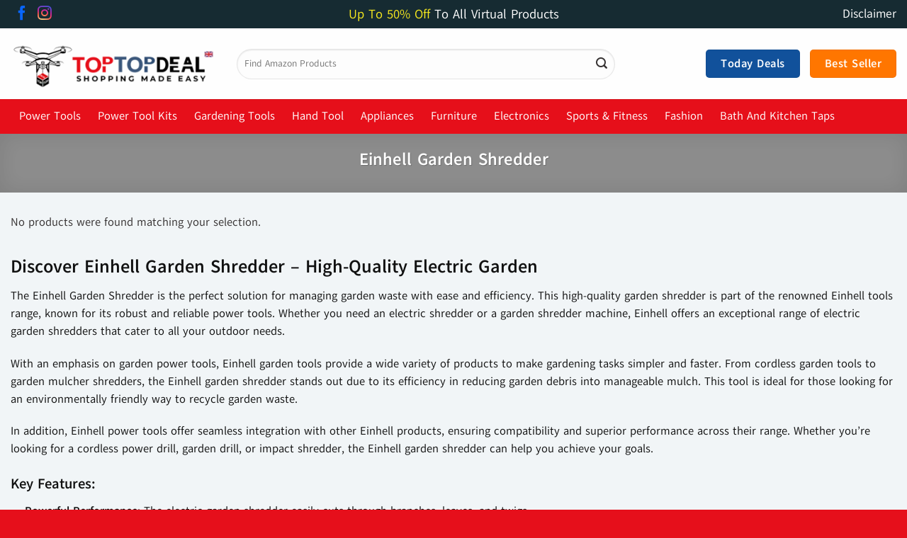

--- FILE ---
content_type: text/html; charset=UTF-8
request_url: https://www.toptopdeal.co.uk/einhell-garden-shredder/
body_size: 29071
content:
<!DOCTYPE html>
<html lang="en-US" class="loading-site no-js">
<head>
	<meta charset="UTF-8" />
	<link rel="profile" href="http://gmpg.org/xfn/11" />
	<link rel="pingback" href="https://www.toptopdeal.co.uk/xmlrpc.php" />
<meta name="google-site-verification" content="jQHGtR88XZYD1Yju5WAfZj78mT4Yq7fS9K-qbmxKjOA" />
	<!-- Google tag (gtag.js) -->
<script async src="https://www.googletagmanager.com/gtag/js?id=G-9MW0DBWDJ9"></script>
<script>
  window.dataLayer = window.dataLayer || [];
  function gtag(){dataLayer.push(arguments);}
  gtag('js', new Date());

  gtag('config', 'G-9MW0DBWDJ9');
</script>
					<script>document.documentElement.className = document.documentElement.className + ' yes-js js_active js'</script>
			<script>(function(html){html.className = html.className.replace(/\bno-js\b/,'js')})(document.documentElement);</script>
<meta name='robots' content='index, follow, max-image-preview:large, max-snippet:-1, max-video-preview:-1' />
	<style>img:is([sizes="auto" i], [sizes^="auto," i]) { contain-intrinsic-size: 3000px 1500px }</style>
	<meta name="viewport" content="width=device-width, initial-scale=1" />
	<!-- This site is optimized with the Yoast SEO plugin v25.3 - https://yoast.com/wordpress/plugins/seo/ -->
	<title>Discover Einhell Garden Shredder | High-Quality Electric Garden</title>
	<meta name="description" content="Discover the Einhell garden shredder, a reliable and efficient electric garden shredder. Perfect for cutting branches and garden debris." />
	<link rel="canonical" href="https://www.toptopdeal.co.uk/einhell-garden-shredder/" />
	<meta property="og:locale" content="en_US" />
	<meta property="og:type" content="article" />
	<meta property="og:title" content="Discover Einhell Garden Shredder | High-Quality Electric Garden" />
	<meta property="og:description" content="Discover the Einhell garden shredder, a reliable and efficient electric garden shredder. Perfect for cutting branches and garden debris." />
	<meta property="og:url" content="https://www.toptopdeal.co.uk/einhell-garden-shredder/" />
	<meta property="og:site_name" content="Toptopdeal United Kingdom" />
	<meta name="twitter:card" content="summary_large_image" />
	<script type="application/ld+json" class="yoast-schema-graph">{"@context":"https://schema.org","@graph":[{"@type":"CollectionPage","@id":"https://www.toptopdeal.co.uk/einhell-garden-shredder/","url":"https://www.toptopdeal.co.uk/einhell-garden-shredder/","name":"Discover Einhell Garden Shredder | High-Quality Electric Garden","isPartOf":{"@id":"https://www.toptopdeal.co.uk/#website"},"description":"Discover the Einhell garden shredder, a reliable and efficient electric garden shredder. Perfect for cutting branches and garden debris.","breadcrumb":{"@id":"https://www.toptopdeal.co.uk/einhell-garden-shredder/#breadcrumb"},"inLanguage":"en-US"},{"@type":"BreadcrumbList","@id":"https://www.toptopdeal.co.uk/einhell-garden-shredder/#breadcrumb","itemListElement":[{"@type":"ListItem","position":1,"name":"Home","item":"https://www.toptopdeal.co.uk/"},{"@type":"ListItem","position":2,"name":"Stationery","item":"https://www.toptopdeal.co.uk/stationery/"},{"@type":"ListItem","position":3,"name":"Garden Shredder","item":"https://www.toptopdeal.co.uk/garden-shredders/"},{"@type":"ListItem","position":4,"name":"Einhell Garden Shredder"}]},{"@type":"WebSite","@id":"https://www.toptopdeal.co.uk/#website","url":"https://www.toptopdeal.co.uk/","name":"Toptopdeal United Kingdom","description":"Online Shopping Store","publisher":{"@id":"https://www.toptopdeal.co.uk/#organization"},"potentialAction":[{"@type":"SearchAction","target":{"@type":"EntryPoint","urlTemplate":"https://www.toptopdeal.co.uk/?s={search_term_string}"},"query-input":{"@type":"PropertyValueSpecification","valueRequired":true,"valueName":"search_term_string"}}],"inLanguage":"en-US"},{"@type":"Organization","@id":"https://www.toptopdeal.co.uk/#organization","name":"Toptopdeal United Kingdom","url":"https://www.toptopdeal.co.uk/","logo":{"@type":"ImageObject","inLanguage":"en-US","@id":"https://www.toptopdeal.co.uk/#/schema/logo/image/","url":"https://www.toptopdeal.co.uk/wp-content/uploads/2023/11/toptopdeal-logo-1.png","contentUrl":"https://www.toptopdeal.co.uk/wp-content/uploads/2023/11/toptopdeal-logo-1.png","width":330,"height":94,"caption":"Toptopdeal United Kingdom"},"image":{"@id":"https://www.toptopdeal.co.uk/#/schema/logo/image/"}}]}</script>
	<!-- / Yoast SEO plugin. -->


<link rel='prefetch' href='https://www.toptopdeal.co.uk/wp-content/themes/flatsome/assets/js/flatsome.js?ver=a0a7aee297766598a20e' />
<link rel='prefetch' href='https://www.toptopdeal.co.uk/wp-content/themes/flatsome/assets/js/chunk.slider.js?ver=3.18.7' />
<link rel='prefetch' href='https://www.toptopdeal.co.uk/wp-content/themes/flatsome/assets/js/chunk.popups.js?ver=3.18.7' />
<link rel='prefetch' href='https://www.toptopdeal.co.uk/wp-content/themes/flatsome/assets/js/chunk.tooltips.js?ver=3.18.7' />
<link rel='prefetch' href='https://www.toptopdeal.co.uk/wp-content/themes/flatsome/assets/js/woocommerce.js?ver=49415fe6a9266f32f1f2' />
<link rel="alternate" type="application/rss+xml" title="Toptopdeal United Kingdom &raquo; Feed" href="https://www.toptopdeal.co.uk/feed/" />
<link rel="alternate" type="application/rss+xml" title="Toptopdeal United Kingdom &raquo; Einhell Garden Shredder Category Feed" href="https://www.toptopdeal.co.uk/einhell-garden-shredder/feed/" />
<script type="text/javascript">
/* <![CDATA[ */
window._wpemojiSettings = {"baseUrl":"https:\/\/s.w.org\/images\/core\/emoji\/16.0.1\/72x72\/","ext":".png","svgUrl":"https:\/\/s.w.org\/images\/core\/emoji\/16.0.1\/svg\/","svgExt":".svg","source":{"concatemoji":"https:\/\/www.toptopdeal.co.uk\/wp-includes\/js\/wp-emoji-release.min.js?ver=6.8.3"}};
/*! This file is auto-generated */
!function(s,n){var o,i,e;function c(e){try{var t={supportTests:e,timestamp:(new Date).valueOf()};sessionStorage.setItem(o,JSON.stringify(t))}catch(e){}}function p(e,t,n){e.clearRect(0,0,e.canvas.width,e.canvas.height),e.fillText(t,0,0);var t=new Uint32Array(e.getImageData(0,0,e.canvas.width,e.canvas.height).data),a=(e.clearRect(0,0,e.canvas.width,e.canvas.height),e.fillText(n,0,0),new Uint32Array(e.getImageData(0,0,e.canvas.width,e.canvas.height).data));return t.every(function(e,t){return e===a[t]})}function u(e,t){e.clearRect(0,0,e.canvas.width,e.canvas.height),e.fillText(t,0,0);for(var n=e.getImageData(16,16,1,1),a=0;a<n.data.length;a++)if(0!==n.data[a])return!1;return!0}function f(e,t,n,a){switch(t){case"flag":return n(e,"\ud83c\udff3\ufe0f\u200d\u26a7\ufe0f","\ud83c\udff3\ufe0f\u200b\u26a7\ufe0f")?!1:!n(e,"\ud83c\udde8\ud83c\uddf6","\ud83c\udde8\u200b\ud83c\uddf6")&&!n(e,"\ud83c\udff4\udb40\udc67\udb40\udc62\udb40\udc65\udb40\udc6e\udb40\udc67\udb40\udc7f","\ud83c\udff4\u200b\udb40\udc67\u200b\udb40\udc62\u200b\udb40\udc65\u200b\udb40\udc6e\u200b\udb40\udc67\u200b\udb40\udc7f");case"emoji":return!a(e,"\ud83e\udedf")}return!1}function g(e,t,n,a){var r="undefined"!=typeof WorkerGlobalScope&&self instanceof WorkerGlobalScope?new OffscreenCanvas(300,150):s.createElement("canvas"),o=r.getContext("2d",{willReadFrequently:!0}),i=(o.textBaseline="top",o.font="600 32px Arial",{});return e.forEach(function(e){i[e]=t(o,e,n,a)}),i}function t(e){var t=s.createElement("script");t.src=e,t.defer=!0,s.head.appendChild(t)}"undefined"!=typeof Promise&&(o="wpEmojiSettingsSupports",i=["flag","emoji"],n.supports={everything:!0,everythingExceptFlag:!0},e=new Promise(function(e){s.addEventListener("DOMContentLoaded",e,{once:!0})}),new Promise(function(t){var n=function(){try{var e=JSON.parse(sessionStorage.getItem(o));if("object"==typeof e&&"number"==typeof e.timestamp&&(new Date).valueOf()<e.timestamp+604800&&"object"==typeof e.supportTests)return e.supportTests}catch(e){}return null}();if(!n){if("undefined"!=typeof Worker&&"undefined"!=typeof OffscreenCanvas&&"undefined"!=typeof URL&&URL.createObjectURL&&"undefined"!=typeof Blob)try{var e="postMessage("+g.toString()+"("+[JSON.stringify(i),f.toString(),p.toString(),u.toString()].join(",")+"));",a=new Blob([e],{type:"text/javascript"}),r=new Worker(URL.createObjectURL(a),{name:"wpTestEmojiSupports"});return void(r.onmessage=function(e){c(n=e.data),r.terminate(),t(n)})}catch(e){}c(n=g(i,f,p,u))}t(n)}).then(function(e){for(var t in e)n.supports[t]=e[t],n.supports.everything=n.supports.everything&&n.supports[t],"flag"!==t&&(n.supports.everythingExceptFlag=n.supports.everythingExceptFlag&&n.supports[t]);n.supports.everythingExceptFlag=n.supports.everythingExceptFlag&&!n.supports.flag,n.DOMReady=!1,n.readyCallback=function(){n.DOMReady=!0}}).then(function(){return e}).then(function(){var e;n.supports.everything||(n.readyCallback(),(e=n.source||{}).concatemoji?t(e.concatemoji):e.wpemoji&&e.twemoji&&(t(e.twemoji),t(e.wpemoji)))}))}((window,document),window._wpemojiSettings);
/* ]]> */
</script>
<style id='wp-emoji-styles-inline-css' type='text/css'>

	img.wp-smiley, img.emoji {
		display: inline !important;
		border: none !important;
		box-shadow: none !important;
		height: 1em !important;
		width: 1em !important;
		margin: 0 0.07em !important;
		vertical-align: -0.1em !important;
		background: none !important;
		padding: 0 !important;
	}
</style>
<style id='wp-block-library-inline-css' type='text/css'>
:root{--wp-admin-theme-color:#007cba;--wp-admin-theme-color--rgb:0,124,186;--wp-admin-theme-color-darker-10:#006ba1;--wp-admin-theme-color-darker-10--rgb:0,107,161;--wp-admin-theme-color-darker-20:#005a87;--wp-admin-theme-color-darker-20--rgb:0,90,135;--wp-admin-border-width-focus:2px;--wp-block-synced-color:#7a00df;--wp-block-synced-color--rgb:122,0,223;--wp-bound-block-color:var(--wp-block-synced-color)}@media (min-resolution:192dpi){:root{--wp-admin-border-width-focus:1.5px}}.wp-element-button{cursor:pointer}:root{--wp--preset--font-size--normal:16px;--wp--preset--font-size--huge:42px}:root .has-very-light-gray-background-color{background-color:#eee}:root .has-very-dark-gray-background-color{background-color:#313131}:root .has-very-light-gray-color{color:#eee}:root .has-very-dark-gray-color{color:#313131}:root .has-vivid-green-cyan-to-vivid-cyan-blue-gradient-background{background:linear-gradient(135deg,#00d084,#0693e3)}:root .has-purple-crush-gradient-background{background:linear-gradient(135deg,#34e2e4,#4721fb 50%,#ab1dfe)}:root .has-hazy-dawn-gradient-background{background:linear-gradient(135deg,#faaca8,#dad0ec)}:root .has-subdued-olive-gradient-background{background:linear-gradient(135deg,#fafae1,#67a671)}:root .has-atomic-cream-gradient-background{background:linear-gradient(135deg,#fdd79a,#004a59)}:root .has-nightshade-gradient-background{background:linear-gradient(135deg,#330968,#31cdcf)}:root .has-midnight-gradient-background{background:linear-gradient(135deg,#020381,#2874fc)}.has-regular-font-size{font-size:1em}.has-larger-font-size{font-size:2.625em}.has-normal-font-size{font-size:var(--wp--preset--font-size--normal)}.has-huge-font-size{font-size:var(--wp--preset--font-size--huge)}.has-text-align-center{text-align:center}.has-text-align-left{text-align:left}.has-text-align-right{text-align:right}#end-resizable-editor-section{display:none}.aligncenter{clear:both}.items-justified-left{justify-content:flex-start}.items-justified-center{justify-content:center}.items-justified-right{justify-content:flex-end}.items-justified-space-between{justify-content:space-between}.screen-reader-text{border:0;clip-path:inset(50%);height:1px;margin:-1px;overflow:hidden;padding:0;position:absolute;width:1px;word-wrap:normal!important}.screen-reader-text:focus{background-color:#ddd;clip-path:none;color:#444;display:block;font-size:1em;height:auto;left:5px;line-height:normal;padding:15px 23px 14px;text-decoration:none;top:5px;width:auto;z-index:100000}html :where(.has-border-color){border-style:solid}html :where([style*=border-top-color]){border-top-style:solid}html :where([style*=border-right-color]){border-right-style:solid}html :where([style*=border-bottom-color]){border-bottom-style:solid}html :where([style*=border-left-color]){border-left-style:solid}html :where([style*=border-width]){border-style:solid}html :where([style*=border-top-width]){border-top-style:solid}html :where([style*=border-right-width]){border-right-style:solid}html :where([style*=border-bottom-width]){border-bottom-style:solid}html :where([style*=border-left-width]){border-left-style:solid}html :where(img[class*=wp-image-]){height:auto;max-width:100%}:where(figure){margin:0 0 1em}html :where(.is-position-sticky){--wp-admin--admin-bar--position-offset:var(--wp-admin--admin-bar--height,0px)}@media screen and (max-width:600px){html :where(.is-position-sticky){--wp-admin--admin-bar--position-offset:0px}}
</style>
<link rel='stylesheet' id='contact-form-7-css' href='https://www.toptopdeal.co.uk/wp-content/plugins/contact-form-7/includes/css/styles.css?ver=6.0.6' type='text/css' media='all' />
<link rel='stylesheet' id='menu-image-css' href='https://www.toptopdeal.co.uk/wp-content/plugins/menu-image/includes/css/menu-image.css?ver=3.12' type='text/css' media='all' />
<link rel='stylesheet' id='dashicons-css' href='https://www.toptopdeal.co.uk/wp-includes/css/dashicons.min.css?ver=6.8.3' type='text/css' media='all' />
<style id='dashicons-inline-css' type='text/css'>
[data-font="Dashicons"]:before {font-family: 'Dashicons' !important;content: attr(data-icon) !important;speak: none !important;font-weight: normal !important;font-variant: normal !important;text-transform: none !important;line-height: 1 !important;font-style: normal !important;-webkit-font-smoothing: antialiased !important;-moz-osx-font-smoothing: grayscale !important;}
</style>
<link rel='stylesheet' id='woo-title-limit-css' href='https://www.toptopdeal.co.uk/wp-content/plugins/woo-title-limit/public/css/woo-title-limit-public.css?ver=2.0.3' type='text/css' media='all' />
<style id='woocommerce-inline-inline-css' type='text/css'>
.woocommerce form .form-row .required { visibility: visible; }
</style>
<link rel='stylesheet' id='flatsome-woocommerce-wishlist-css' href='https://www.toptopdeal.co.uk/wp-content/themes/flatsome/inc/integrations/wc-yith-wishlist/wishlist.css?ver=3.10.2' type='text/css' media='all' />
<link rel='stylesheet' id='pwb-styles-frontend-css' href='https://www.toptopdeal.co.uk/wp-content/plugins/perfect-woocommerce-brands/build/frontend/css/style.css?ver=3.6.3' type='text/css' media='all' />
<link rel='stylesheet' id='flatsome-main-css' href='https://www.toptopdeal.co.uk/wp-content/themes/flatsome/assets/css/flatsome.css?ver=3.18.7' type='text/css' media='all' />
<style id='flatsome-main-inline-css' type='text/css'>
@font-face {
				font-family: "fl-icons";
				font-display: block;
				src: url(https://www.toptopdeal.co.uk/wp-content/themes/flatsome/assets/css/icons/fl-icons.eot?v=3.18.7);
				src:
					url(https://www.toptopdeal.co.uk/wp-content/themes/flatsome/assets/css/icons/fl-icons.eot#iefix?v=3.18.7) format("embedded-opentype"),
					url(https://www.toptopdeal.co.uk/wp-content/themes/flatsome/assets/css/icons/fl-icons.woff2?v=3.18.7) format("woff2"),
					url(https://www.toptopdeal.co.uk/wp-content/themes/flatsome/assets/css/icons/fl-icons.ttf?v=3.18.7) format("truetype"),
					url(https://www.toptopdeal.co.uk/wp-content/themes/flatsome/assets/css/icons/fl-icons.woff?v=3.18.7) format("woff"),
					url(https://www.toptopdeal.co.uk/wp-content/themes/flatsome/assets/css/icons/fl-icons.svg?v=3.18.7#fl-icons) format("svg");
			}
</style>
<link rel='stylesheet' id='flatsome-shop-css' href='https://www.toptopdeal.co.uk/wp-content/themes/flatsome/assets/css/flatsome-shop.css?ver=3.18.7' type='text/css' media='all' />
<link rel='stylesheet' id='flatsome-style-css' href='https://www.toptopdeal.co.uk/wp-content/themes/flatsome/style.css?ver=3.18.7' type='text/css' media='all' />
<script type="text/javascript">
            window._nslDOMReady = (function () {
                const executedCallbacks = new Set();
            
                return function (callback) {
                    /**
                    * Third parties might dispatch DOMContentLoaded events, so we need to ensure that we only run our callback once!
                    */
                    if (executedCallbacks.has(callback)) return;
            
                    const wrappedCallback = function () {
                        if (executedCallbacks.has(callback)) return;
                        executedCallbacks.add(callback);
                        callback();
                    };
            
                    if (document.readyState === "complete" || document.readyState === "interactive") {
                        wrappedCallback();
                    } else {
                        document.addEventListener("DOMContentLoaded", wrappedCallback);
                    }
                };
            })();
        </script><script type="text/javascript" src="https://www.toptopdeal.co.uk/wp-includes/js/jquery/jquery.min.js?ver=3.7.1" id="jquery-core-js"></script>
<script type="text/javascript" src="https://www.toptopdeal.co.uk/wp-includes/js/jquery/jquery-migrate.min.js?ver=3.4.1" id="jquery-migrate-js"></script>
<script type="text/javascript" src="https://www.toptopdeal.co.uk/wp-content/plugins/woo-title-limit/public/js/woo-title-limit-public.js?ver=2.0.3" id="woo-title-limit-js"></script>
<script type="text/javascript" src="https://www.toptopdeal.co.uk/wp-content/plugins/woocommerce/assets/js/jquery-blockui/jquery.blockUI.min.js?ver=2.7.0-wc.10.4.3" id="wc-jquery-blockui-js" data-wp-strategy="defer"></script>
<script type="text/javascript" id="wc-add-to-cart-js-extra">
/* <![CDATA[ */
var wc_add_to_cart_params = {"ajax_url":"\/wp-admin\/admin-ajax.php","wc_ajax_url":"\/?wc-ajax=%%endpoint%%","i18n_view_cart":"View cart","cart_url":"https:\/\/www.toptopdeal.co.uk\/cart-2\/","is_cart":"","cart_redirect_after_add":"no"};
/* ]]> */
</script>
<script type="text/javascript" src="https://www.toptopdeal.co.uk/wp-content/plugins/woocommerce/assets/js/frontend/add-to-cart.min.js?ver=10.4.3" id="wc-add-to-cart-js" defer="defer" data-wp-strategy="defer"></script>
<script type="text/javascript" src="https://www.toptopdeal.co.uk/wp-content/plugins/woocommerce/assets/js/js-cookie/js.cookie.min.js?ver=2.1.4-wc.10.4.3" id="wc-js-cookie-js" data-wp-strategy="defer"></script>
<link rel="https://api.w.org/" href="https://www.toptopdeal.co.uk/wp-json/" /><link rel="alternate" title="JSON" type="application/json" href="https://www.toptopdeal.co.uk/wp-json/wp/v2/product_cat/639" /><link rel="EditURI" type="application/rsd+xml" title="RSD" href="https://www.toptopdeal.co.uk/xmlrpc.php?rsd" />
<meta name="generator" content="WordPress 6.8.3" />
<meta name="generator" content="WooCommerce 10.4.3" />
<style>.bg{opacity: 0; transition: opacity 1s; -webkit-transition: opacity 1s;} .bg-loaded{opacity: 1;}</style><style>
        .amazon-buttons {
    text-align: center;
    margin-top: 10px;
    display: inline-block;
    flex-direction: column;
    gap: 10px;
}
       .amazon-btn {
    font-size: 17px;
    font-weight: bold;
    padding: 8px 15px;
    border-radius: 5px;
    text-decoration: none;
    transition: 0.3s ease-in-out;
    /* box-shadow: 0px 6px 12px rgba(0, 0, 0, 0.3); */
    display: block;
    text-align: center;
    width: auto;
    min-width: 134px;
    float: left;
    margin: 0px 7px;
}
        .view-price {
            background: #0073e6; /* UK Blue */
            color: white;
        }
        .view-price:hover {
            background: #005bb5;
            transform: scale(1.05);
        }
        .buy-now {
    background: #ff7600;
    color: white;
}
        .buy-now:hover {
            background: #ff7600;
            transform: scale(1.05);
        }
        /* Alternative Black Theme */
        .buy-now.black-theme {
            background: #000000; /* Black */
            color: white;
        }
        .buy-now.black-theme:hover {
            background: #333333;
        }
        @media (max-width: 480px) {
            .amazon-btn { font-size: 18px; padding: 12px; }
        }
    </style>	<noscript><style>.woocommerce-product-gallery{ opacity: 1 !important; }</style></noscript>
	<link rel="icon" href="https://www.toptopdeal.co.uk/wp-content/uploads/2022/11/cropped-favicon-36x36.png" sizes="32x32" />
<link rel="icon" href="https://www.toptopdeal.co.uk/wp-content/uploads/2022/11/cropped-favicon-300x300.png" sizes="192x192" />
<link rel="apple-touch-icon" href="https://www.toptopdeal.co.uk/wp-content/uploads/2022/11/cropped-favicon-300x300.png" />
<meta name="msapplication-TileImage" content="https://www.toptopdeal.co.uk/wp-content/uploads/2022/11/cropped-favicon-300x300.png" />
<style id="custom-css" type="text/css">:root {--primary-color: #11519B;--fs-color-primary: #11519B;--fs-color-secondary: #007784;--fs-color-success: #7a9c59;--fs-color-alert: #b20000;--fs-experimental-link-color: #334862;--fs-experimental-link-color-hover: #111;}.tooltipster-base {--tooltip-color: #fff;--tooltip-bg-color: #000;}.off-canvas-right .mfp-content, .off-canvas-left .mfp-content {--drawer-width: 300px;}.off-canvas .mfp-content.off-canvas-cart {--drawer-width: 360px;}.header-main{height: 100px}#logo img{max-height: 100px}#logo{width:289px;}.header-bottom{min-height: 33px}.header-top{min-height: 40px}.transparent .header-main{height: 90px}.transparent #logo img{max-height: 90px}.has-transparent + .page-title:first-of-type,.has-transparent + #main > .page-title,.has-transparent + #main > div > .page-title,.has-transparent + #main .page-header-wrapper:first-of-type .page-title{padding-top: 170px;}.header.show-on-scroll,.stuck .header-main{height:70px!important}.stuck #logo img{max-height: 70px!important}.search-form{ width: 81%;}.header-bg-color {background-color: rgba(255,255,255,0.9)}.header-bottom {background-color: #e60f1a}.top-bar-nav > li > a{line-height: 16px }.stuck .header-main .nav > li > a{line-height: 50px }.header-bottom-nav > li > a{line-height: 47px }@media (max-width: 549px) {.header-main{height: 70px}#logo img{max-height: 70px}}.nav-dropdown-has-arrow.nav-dropdown-has-border li.has-dropdown:before{border-bottom-color: #FFFFFF;}.nav .nav-dropdown{border-color: #FFFFFF }.nav-dropdown-has-arrow li.has-dropdown:after{border-bottom-color: #FFFFFF;}.nav .nav-dropdown{background-color: #FFFFFF}.header-top{background-color:#162b32!important;}body{font-size: 100%;}@media screen and (max-width: 549px){body{font-size: 100%;}}body{font-family: Akatab, sans-serif;}body {font-weight: 400;font-style: normal;}.nav > li > a {font-family: Akatab, sans-serif;}.mobile-sidebar-levels-2 .nav > li > ul > li > a {font-family: Akatab, sans-serif;}.nav > li > a,.mobile-sidebar-levels-2 .nav > li > ul > li > a {font-weight: 400;font-style: normal;}h1,h2,h3,h4,h5,h6,.heading-font, .off-canvas-center .nav-sidebar.nav-vertical > li > a{font-family: Akatab, sans-serif;}h1,h2,h3,h4,h5,h6,.heading-font,.banner h1,.banner h2 {font-weight: 700;font-style: normal;}.alt-font{font-family: "Dancing Script", sans-serif;}.alt-font {font-weight: 400!important;font-style: normal!important;}@media screen and (min-width: 550px){.products .box-vertical .box-image{min-width: 229px!important;width: 229px!important;}}.nav-vertical-fly-out > li + li {border-top-width: 1px; border-top-style: solid;}.label-new.menu-item > a:after{content:"New";}.label-hot.menu-item > a:after{content:"Hot";}.label-sale.menu-item > a:after{content:"Sale";}.label-popular.menu-item > a:after{content:"Popular";}</style>		<style type="text/css" id="wp-custom-css">
			.term-description ul {
    margin-left: 20px;
}



.is-divider {
    background-color: rgba(0, 0, 0, .1);
    display: block;
    height: 3px;
    margin: 1px 0;
    max-width: 30px;
    width: 100%;
}
.is-divider {
    background-color: rgba(0, 0, 0, .1);
    display: block;
    height: 3px;
    margin: 1px 0;
    max-width: 30px;
    width: 100%;
}
.tpd-disclaimer{
    --tpd-bg: #f0f7ff;
    --tpd-border: #b3daff;
    --tpd-text: #0b3d91;
    --tpd-shadow: 0 6px 18px rgba(0,0,0,.06);

    display:flex; align-items:center; gap:.6rem;
    padding:.9rem 1rem; border:1px solid var(--tpd-border);
    background: var(--tpd-bg); color: var(--tpd-text);
    border-radius:14px; box-shadow: var(--tpd-shadow);
    font: 500 14px/1.35 system-ui, -apple-system, Segoe UI, Roboto, "Helvetica Neue", Arial, "Noto Sans", "Apple Color Emoji", "Segoe UI Emoji";
    max-width: 920px; margin: 12px 0; position: relative;
  }
  .tpd-disclaimer .tpd-icon{
    width:20px; height:20px; flex: 0 0 20px; fill: #e60f1a;
    filter: drop-shadow(0 1px 0 rgba(255,255,255,.4));
  }
  .tpd-disclaimer .tpd-text{ letter-spacing:.1px; }


.tax-product_cat .product-category {
        flex-basis: 25%;
        max-width: 20%;
    }



.tax-product_cat .product-category {
        flex-basis: 25%;
        max-width: 20%;
    }

.box-image img {
    margin: 0 auto;
    min-width: 243px;
    width: auto;
}

#tab-description h4 {
    font-weight: 400;
    font-size: 16px;
    color: #363232;
}
#tab-description ul {
    list-style: none;
    margin-left: 0px;
}

.box-text.text-center {
    padding-left: 0px;
    padding-right: 0px;
}
.re-ribbon-badge.left-badge {
    right: auto;
    left: -8px;
    text-align: left;
}

.re-ribbon-badge {
    position: absolute;
    right: -5px;
    top: -5px;
    overflow: hidden;
    width: 100px;
    height: 100px;
    text-align: right;
    z-index: 2;
    pointer-events: none;
}

.re-ribbon-badge.left-badge span {
    transform: rotate(-45deg);
    right: 0;
}
.re-ribbon-badge span {
    font: bold 10px / 28px Arial;
    color: #fff;
    text-transform: uppercase;
    text-align: center;
    transform: rotate(45deg);
    width: 125px;
    display: block;
    background: #77b21d;
    box-shadow: 0 3px 10px -5px rgba(0, 0, 0, 1);
    position: absolute;
    top: 21px;
    right: -27px;
}
.re-ribbon-badge span:before {
    content: "";
    position: absolute;
    left: 0;
    top: 100%;
    z-index: -1;
    border-left: 3px solid #333;
    border-right: 3px solid transparent;
    border-bottom: 3px solid transparent;
    border-top: 3px solid #333;
}
.re-ribbon-badge span:after {
    content: "";
    position: absolute;
    right: 0;
    top: 100%;
    z-index: -1;
    border-left: 3px solid transparent;
    border-right: 3px solid #333;
    border-bottom: 3px solid transparent;
    border-top: 3px solid #333;
}

img.attachment-woocommerce_thumbnail.size-woocommerce_thumbnail {
    width: 250px;
    display: block;
}
.ttd-rating span.value {
    color: #ff9b00;
    font-size: 21px;
    text-align: left;
    display: block;
}

#main, #wrapper {
    background-color: #F1F5F7;
    position: relative;
}
.us_brand_box img {
    box-shadow: 0 0 10px #ccc !important;
    border-radius: 5px;
}
.us_brand_box a {
    display: flex
;
    justify-content: center;
    align-items: center;
    height: 100%;
    border-radius: 15px;
    background-color: aliceblue;
}
.us_brand_box {
    display: inline-flex
;
    margin: 4px;
    width: 10.1%;
}
.ama-ttd-info span {
    color: #e60f1a;
}

.form-flat input:not([type=submit]), .form-flat select, .form-flat textarea {
    background-color: rgb(215 215 215 / 3%);
    border-color: rgba(0, 0, 0, .09);
    border-radius: 99px;
   box-shadow: inset 0 1px 2px rgba(0, 0, 0, .1) !important;
    color: currentColor !important;
	    height: 43px;
}

.header-button a.button.primary {
    color: white;
    padding: 0px 20px;
    border-radius: 5px !important;
    text-transform: capitalize;
    font-size: 16px;
}

.offer-text h3 {
    font-size: 18px;
    font-weight: 500;
    line-height: 23px;
    color: #ffffff;
    margin: 0px;
}
span.active-color {
    color: #f7e91e;
}

.header-button-1 a.button.primary {
    background: #ff7600;
}

.header .nav-small a.icon:not(.button) {
    font-size: 20px;
}
i.icon-facebook {
    color: #0866FF;
}
i.icon-instagram {
    background: radial-gradient(circle at 30% 107%, #fdf497 0%, #fdf497 5%, #fd5949 45%, #d6249f 60%, #285AEB 90%);
    -webkit-background-clip: text;
    background-clip: text;
    -webkit-text-fill-color: transparent;
}

.single-product .amazon-btn{
	margin:0 ; 
}
.single-product .buy-now {
    background: #ff7600;
    color: white;
    margin-bottom: 14px !important;
	margin-left: 15px;
}
.box-text p {
    margin-bottom: .1em;
    margin-top: .1em;
    font-weight: 500;
    text-align: left;
    text-transform: capitalize;
    font-size: 15px;
    letter-spacing: 0px;
}

form.cart {
    display: none;
}
.nav-small .nav>li>a, .nav.nav-small>li>a {
    font-weight: 500;
    padding-bottom: 5px;
    padding-top: 5px;
    vertical-align: top;
    font-size: 17px;
    color: #fff;
}

.banner-grid-wrapper .row.row-small {
    max-width: 1360px;
}

.single-product .social-icons {
    color: #000;
    display: inline-block;
    font-size: .85em;
    vertical-align: middle;
    margin-top: 10px;
}
.header.show-on-scroll, .stuck .header-main{
	
	height: 70px!important;
    background: #fff;
	
}
.featured-title {
    background-color: #bbbbbb;
    text-shadow: 1px 1px 1px rgb(0 0 0 / 20%);
}
.yith-wcwl-add-button {
    display: none !important;
}
.absolute-footer, html {
    background-color: #e60f1b;
}
.copyright-footer {
    color: #fff;
}

.category-page-row .product-category .box.box-bounce {
    border-radius: 5px;
    box-shadow: 0 0 3px 0 rgb(0 0 0 / 40%);
    background-color: #ffffff;
    padding: 4px;
    transition: all 0.5s ease-in-out;
    position: relative;
}





nav.woocommerce-breadcrumb.breadcrumbs {
    display: none;
}

.box-bounce .box-text {
    padding: 10px 0px 0px;
    z-index: 1;
}


.product-category .box-bounce .box-text {
    padding: 10px 5px 10px;
    z-index: 1;
    background: #11519b;
    color: #fff;
}
.button.alt, .button.checkout, .checkout-button, .secondary {
    background-color: #232f3e;
}
.footer-primary.pull-left {
    float: none;
    text-align: center;
}
.copyright-footer strong{
	color:#fff;
}
.footer-2 {
    background-color: #162b32;
}
.footer-widgets .widget>ul>li, ul.menu>li {
    list-style: none;
    margin: 0;
    text-align: left;
    display: inline-flex;
        padding-left: 8px;
	    padding-bottom: 9px;
}
.footer-widgets .widget>ul>li, ul.menu>li a {
  font-size:13px;
}
.footer-widgets .widget_nav_menu {
	flex-basis: 100%;
    max-width: 100%;
	
	
}
.product-category .box-bounce  h5.uppercase.header-title {
    color: #fff;
    letter-spacing: 0px;
}
.term-description {
	color:#111;
}

.term-description .dark, .dark p, .dark td {
    color: #000;
}

p.is-xsmall.uppercase.count {
    display: none;
}
div.product.type-product.post-13150{
	
	display:none;
}
.row.row-small {
    max-width: 1360px;
}
.it_ama_grid .product-item h3 {
   font-size: 15px;
    min-height: 75px;
    overflow: hidden;
    height: 50px;
    margin-bottom: 0px;
    color: #007185;
    font-weight: 500;
}
.product-small.box {
   border-radius: 5px;
    box-shadow: 0 0 3px 0 rgb(0 0 0 / 40%);
    background-color: #ffffff;
    padding: 10px;
    transition: all 0.5s ease-in-out;
    position: relative;
}

.header-bottom {
    background-color: #e60f1a;
}
.header-bottom-nav > li > a {
    line-height: 25px;
    color: #fff !important;
    font-size: 16px;
    padding: 12px;
}

.product-item {
        float: left;
    width: 19.4%;
    border: 1.5px solid rgb(220, 220, 220);
    margin: 3px;
    padding: 13px;
    text-align: center;
    box-shadow: 0 4px 12px #eee;
    border-radius: 6px;
    
}
.product-item h3 {
    font-size: 14px;
}

.it_ama_grid {
    display: inline-flex;
}
.it_ama_prime img {
    width: 60px;
}

.container, .container-width, .full-width .ubermenu-nav, .row {
    max-width: 1360px;
}

a.add_to_wishlist.single_add_to_wishlist {
    text-align: center;
    display: block;
}
span.it_ama_prime {
    display: none;
}
span.amount {
    color: #b30808;
    font-weight: 700;

    font-size: 21px;
}
.product-small.box.has-hover.box-bounce.box-text-bottom {
   border-radius: 5px;
    box-shadow: none;
    background-color: #ffffff;
    padding: 10px;
    transition: all 0.5s ease-in-out;
    position: relative;
}

.product-small.box.has-hover.box-bounce.box-text-bottom {
    border: 1px solid #ccc;
}
p.name.product-title.woocommerce-loop-product__title {
    font-size: 16px;
    color: #666 !important;
    text-align: left;
    margin: 10px 0 10px;
    font-weight: 600;
    max-height: 48px;
    min-height: 48px;
    overflow: hidden;
}
p.name.product-title.woocommerce-loop-product__title a{
	color: #000 !important;
} 
 .footer-widgets .widget>ul>li, ul.menu>li a {
    font-size: 15px;
    border-right: 1px solid #ccc;
    padding: 0px 5px;
    margin-left: -12px;
}


#tab-description ul {

    list-style: none;
}
.widget>ul>li+li, ul.menu>li+li {
    border-top: 0px solid #ececec !important;
}



.product-category .box-bounce h5.uppercase.header-title {
       color: #fff;
    letter-spacing: 0px;
    text-transform: capitalize;
    font-size: 17px;
	font-weight:500;
}
ul.a-unordered-list.a-vertical.a-spacing-mini {
    display: inline-block !important;
    list-style: disc !important;
}
h1, h2, h3, h4, h5, h6 {
    color: #000;
    margin-bottom: 0.5em;
    margin-top: 0;
    text-rendering: optimizeSpeed;
    width: 100%;
}
body {
    -webkit-font-smoothing: antialiased;
    -moz-osx-font-smoothing: grayscale;
    color: #363232;
}
b, strong {
    font-weight: inherit;
    font-weight: bolder;
    color: #111;
}

@media screen and (max-width: 768px) {
p.name.product-title.woocommerce-loop-product__title {
    font-size: 16px;
    color: #666 !important;
    text-align: left;
    margin: 10px 0 10px;
    font-weight: 600;
    max-height: 45px;
    min-height: 45px;
	overflow: hidden;}
	
img.attachment-woocommerce_thumbnail.size-woocommerce_thumbnail {
    width: 100%;
    display: block;
}	
	
.box-image img {
    margin: 0 auto;
    min-width: 100%;
    width: auto;
}	
	
	
	.amazon-btn {
    font-size: 17px;
    font-weight: bold;
    padding: 8px 15px;
    border-radius: 5px;
    text-decoration: none;
    transition: 0.3s ease-in-out;
    /* box-shadow: 0px 6px 12px rgba(0, 0, 0, 0.3); */
    display: block;
    text-align: center;
    width: 100%;
    min-width: 135px;
    float: left;
    margin: 0;
}
	
	
	
	
	.us_brand_box {
    display: inline-flex
;
    margin: 4px;
    width: 21.3%;
}

	.tax-product_cat .product-category {
    flex-basis: 50%;
    max-width: 50%;
}
.product-category .box-bounce h5.uppercase.header-title {
    color: #fff;
    letter-spacing: 0px;
    text-transform: capitalize;
    font-size: 15px;
    font-weight: 500;
}

	.support-icon-it{
	display: none;
}
	.header-top {
    background-color: #162B32 !important;
    display: none;
}

	.it_ama_grid .product-item {
    float: left;
    width: 48%;
    border: 1.5px solid rgb(220, 220, 220);
    margin: 3px;
    padding: 13px;
    text-align: center;
    box-shadow: 0 4px 12px #eee;
    border-radius: 6px;
}
	.product-main {
    padding: 25px 0px 0px 0px;
}
	.social-icons {
    color: #999;
    display: inline-block;
    font-size: .85em;
    vertical-align: middle;
    margin-top: 15px;
}
	
	#section_164004463 .section-content {
    z-index: 1;
    display: none !important;
}
	
	.box-text.text-center {
    padding-left: 0px;
    padding-right: 0px;
}
	.featured-title .page-title-inner {
    padding-bottom: 20px;
    display: none;
}
	.tpd-disclaimer{ font-size:13px; padding:.8rem .9rem; border-radius:12px; }
	.single-product .buy-now {
    background: #ff7600;
    color: white;
    margin-bottom: 14px !important;
    margin-left: 0;
    margin-top: 10px;
}
}		</style>
		<style id="kirki-inline-styles">/* tifinagh */
@font-face {
  font-family: 'Akatab';
  font-style: normal;
  font-weight: 400;
  font-display: swap;
  src: url(https://www.toptopdeal.co.uk/wp-content/fonts/akatab/VuJwdNrK3Z7gqJE_f4b4BIg.woff2) format('woff2');
  unicode-range: U+02C7, U+0301-0302, U+0304, U+0306-0307, U+0309, U+0323, U+0331, U+200C-200D, U+202E, U+25CC, U+2D30-2D7F;
}
/* latin-ext */
@font-face {
  font-family: 'Akatab';
  font-style: normal;
  font-weight: 400;
  font-display: swap;
  src: url(https://www.toptopdeal.co.uk/wp-content/fonts/akatab/VuJwdNrK3Z7gqJE_UYb4BIg.woff2) format('woff2');
  unicode-range: U+0100-02BA, U+02BD-02C5, U+02C7-02CC, U+02CE-02D7, U+02DD-02FF, U+0304, U+0308, U+0329, U+1D00-1DBF, U+1E00-1E9F, U+1EF2-1EFF, U+2020, U+20A0-20AB, U+20AD-20C0, U+2113, U+2C60-2C7F, U+A720-A7FF;
}
/* latin */
@font-face {
  font-family: 'Akatab';
  font-style: normal;
  font-weight: 400;
  font-display: swap;
  src: url(https://www.toptopdeal.co.uk/wp-content/fonts/akatab/VuJwdNrK3Z7gqJE_X4b4.woff2) format('woff2');
  unicode-range: U+0000-00FF, U+0131, U+0152-0153, U+02BB-02BC, U+02C6, U+02DA, U+02DC, U+0304, U+0308, U+0329, U+2000-206F, U+20AC, U+2122, U+2191, U+2193, U+2212, U+2215, U+FEFF, U+FFFD;
}
/* tifinagh */
@font-face {
  font-family: 'Akatab';
  font-style: normal;
  font-weight: 700;
  font-display: swap;
  src: url(https://www.toptopdeal.co.uk/wp-content/fonts/akatab/VuJzdNrK3Z7gqJE35KPtG6ljWRo.woff2) format('woff2');
  unicode-range: U+02C7, U+0301-0302, U+0304, U+0306-0307, U+0309, U+0323, U+0331, U+200C-200D, U+202E, U+25CC, U+2D30-2D7F;
}
/* latin-ext */
@font-face {
  font-family: 'Akatab';
  font-style: normal;
  font-weight: 700;
  font-display: swap;
  src: url(https://www.toptopdeal.co.uk/wp-content/fonts/akatab/VuJzdNrK3Z7gqJE35KPtNaljWRo.woff2) format('woff2');
  unicode-range: U+0100-02BA, U+02BD-02C5, U+02C7-02CC, U+02CE-02D7, U+02DD-02FF, U+0304, U+0308, U+0329, U+1D00-1DBF, U+1E00-1E9F, U+1EF2-1EFF, U+2020, U+20A0-20AB, U+20AD-20C0, U+2113, U+2C60-2C7F, U+A720-A7FF;
}
/* latin */
@font-face {
  font-family: 'Akatab';
  font-style: normal;
  font-weight: 700;
  font-display: swap;
  src: url(https://www.toptopdeal.co.uk/wp-content/fonts/akatab/VuJzdNrK3Z7gqJE35KPtO6lj.woff2) format('woff2');
  unicode-range: U+0000-00FF, U+0131, U+0152-0153, U+02BB-02BC, U+02C6, U+02DA, U+02DC, U+0304, U+0308, U+0329, U+2000-206F, U+20AC, U+2122, U+2191, U+2193, U+2212, U+2215, U+FEFF, U+FFFD;
}/* vietnamese */
@font-face {
  font-family: 'Dancing Script';
  font-style: normal;
  font-weight: 400;
  font-display: swap;
  src: url(https://www.toptopdeal.co.uk/wp-content/fonts/dancing-script/If2cXTr6YS-zF4S-kcSWSVi_sxjsohD9F50Ruu7BMSo3Rep8ltA.woff2) format('woff2');
  unicode-range: U+0102-0103, U+0110-0111, U+0128-0129, U+0168-0169, U+01A0-01A1, U+01AF-01B0, U+0300-0301, U+0303-0304, U+0308-0309, U+0323, U+0329, U+1EA0-1EF9, U+20AB;
}
/* latin-ext */
@font-face {
  font-family: 'Dancing Script';
  font-style: normal;
  font-weight: 400;
  font-display: swap;
  src: url(https://www.toptopdeal.co.uk/wp-content/fonts/dancing-script/If2cXTr6YS-zF4S-kcSWSVi_sxjsohD9F50Ruu7BMSo3ROp8ltA.woff2) format('woff2');
  unicode-range: U+0100-02BA, U+02BD-02C5, U+02C7-02CC, U+02CE-02D7, U+02DD-02FF, U+0304, U+0308, U+0329, U+1D00-1DBF, U+1E00-1E9F, U+1EF2-1EFF, U+2020, U+20A0-20AB, U+20AD-20C0, U+2113, U+2C60-2C7F, U+A720-A7FF;
}
/* latin */
@font-face {
  font-family: 'Dancing Script';
  font-style: normal;
  font-weight: 400;
  font-display: swap;
  src: url(https://www.toptopdeal.co.uk/wp-content/fonts/dancing-script/If2cXTr6YS-zF4S-kcSWSVi_sxjsohD9F50Ruu7BMSo3Sup8.woff2) format('woff2');
  unicode-range: U+0000-00FF, U+0131, U+0152-0153, U+02BB-02BC, U+02C6, U+02DA, U+02DC, U+0304, U+0308, U+0329, U+2000-206F, U+20AC, U+2122, U+2191, U+2193, U+2212, U+2215, U+FEFF, U+FFFD;
}</style></head>

<body class="archive tax-product_cat term-einhell-garden-shredder term-639 wp-custom-logo wp-theme-flatsome theme-flatsome woocommerce woocommerce-page woocommerce-no-js lightbox nav-dropdown-has-arrow nav-dropdown-has-shadow nav-dropdown-has-border">


<a class="skip-link screen-reader-text" href="#main">Skip to content</a>

<div id="wrapper">

	
	<header id="header" class="header has-sticky sticky-jump">
		<div class="header-wrapper">
			<div id="top-bar" class="header-top hide-for-sticky flex-has-center">
    <div class="flex-row container">
      <div class="flex-col hide-for-medium flex-left">
          <ul class="nav nav-left medium-nav-center nav-small  nav-divided">
              <li class="html header-social-icons ml-0">
	<div class="social-icons follow-icons" ><a href="https://www.facebook.com/toptopdealstore/" target="_blank" data-label="Facebook" class="icon plain facebook tooltip" title="Follow on Facebook" aria-label="Follow on Facebook" rel="noopener nofollow" ><i class="icon-facebook" ></i></a><a href="https://www.instagram.com/toptopdeal" target="_blank" data-label="Instagram" class="icon plain instagram tooltip" title="Follow on Instagram" aria-label="Follow on Instagram" rel="noopener nofollow" ><i class="icon-instagram" ></i></a></div></li>
          </ul>
      </div>

      <div class="flex-col hide-for-medium flex-center">
          <ul class="nav nav-center nav-small  nav-divided">
              <li class="html custom html_topbar_left"><div class="offer-text">
		    		<h3><span class="active-color">Up To 50% Off </span> To All Virtual Products</h3>
		    	</div></li>          </ul>
      </div>

      <div class="flex-col hide-for-medium flex-right">
         <ul class="nav top-bar-nav nav-right nav-small  nav-divided">
              <li id="menu-item-23112" class="menu-item menu-item-type-post_type menu-item-object-page menu-item-23112 menu-item-design-default"><a href="https://www.toptopdeal.co.uk/disclaimer/" class="nav-top-link">Disclaimer</a></li>
          </ul>
      </div>

            <div class="flex-col show-for-medium flex-grow">
          <ul class="nav nav-center nav-small mobile-nav  nav-divided">
              <li class="html custom html_topbar_left"><div class="offer-text">
		    		<h3><span class="active-color">Up To 50% Off </span> To All Virtual Products</h3>
		    	</div></li>          </ul>
      </div>
      
    </div>
</div>
<div id="masthead" class="header-main ">
      <div class="header-inner flex-row container logo-left medium-logo-center" role="navigation">

          <!-- Logo -->
          <div id="logo" class="flex-col logo">
            
<!-- Header logo -->
<a href="https://www.toptopdeal.co.uk/" title="Toptopdeal United Kingdom - Online Shopping Store" rel="home">
		<img width="330" height="94" src="https://www.toptopdeal.co.uk/wp-content/uploads/2023/11/toptopdeal-logo-1.png" class="header_logo header-logo" alt="Toptopdeal United Kingdom"/><img  width="330" height="94" src="https://www.toptopdeal.co.uk/wp-content/uploads/2023/11/toptopdeal-logo-1.png" class="header-logo-dark" alt="Toptopdeal United Kingdom"/></a>
          </div>

          <!-- Mobile Left Elements -->
          <div class="flex-col show-for-medium flex-left">
            <ul class="mobile-nav nav nav-left ">
              <li class="nav-icon has-icon">
  		<a href="#" data-open="#main-menu" data-pos="left" data-bg="main-menu-overlay" data-color="" class="is-small" aria-label="Menu" aria-controls="main-menu" aria-expanded="false">

		  <i class="icon-menu" ></i>
		  <span class="menu-title uppercase hide-for-small">Menu</span>		</a>
	</li>
            </ul>
          </div>

          <!-- Left Elements -->
          <div class="flex-col hide-for-medium flex-left
            flex-grow">
            <ul class="header-nav header-nav-main nav nav-left  nav-uppercase" >
              <li class="header-search-form search-form html relative has-icon">
	<div class="header-search-form-wrapper">
		<div class="searchform-wrapper ux-search-box relative form-flat is-normal"><form role="search" method="get" class="searchform" action="https://www.toptopdeal.co.uk/">
	<div class="flex-row relative">
						<div class="flex-col flex-grow">
			<label class="screen-reader-text" for="woocommerce-product-search-field-0">Search for:</label>
			<input type="search" id="woocommerce-product-search-field-0" class="search-field mb-0" placeholder="Find Amazon Products" value="" name="s" />
			<input type="hidden" name="post_type" value="product" />
					</div>
		<div class="flex-col">
			<button type="submit" value="Search" class="ux-search-submit submit-button secondary button  icon mb-0" aria-label="Submit">
				<i class="icon-search" ></i>			</button>
		</div>
	</div>
	<div class="live-search-results text-left z-top"></div>
</form>
</div>	</div>
</li>
            </ul>
          </div>

          <!-- Right Elements -->
          <div class="flex-col hide-for-medium flex-right">
            <ul class="header-nav header-nav-main nav nav-right  nav-uppercase">
              <li class="html header-button-2">
	<div class="header-button">
		<a href="https://www.toptopdeal.co.uk/todays-deals/" class="button primary"  style="border-radius:99px;">
    <span>Today Deals</span>
  </a>
	</div>
</li>
<li class="html header-button-1">
	<div class="header-button">
		<a href="https://www.toptopdeal.co.uk/best-sellers/" class="button primary"  style="border-radius:99px;">
    <span>Best Seller</span>
  </a>
	</div>
</li>
            </ul>
          </div>

          <!-- Mobile Right Elements -->
          <div class="flex-col show-for-medium flex-right">
            <ul class="mobile-nav nav nav-right ">
              <li class="header-search header-search-dropdown has-icon has-dropdown menu-item-has-children">
		<a href="#" aria-label="Search" class="is-small"><i class="icon-search" ></i></a>
		<ul class="nav-dropdown nav-dropdown-simple">
	 	<li class="header-search-form search-form html relative has-icon">
	<div class="header-search-form-wrapper">
		<div class="searchform-wrapper ux-search-box relative form-flat is-normal"><form role="search" method="get" class="searchform" action="https://www.toptopdeal.co.uk/">
	<div class="flex-row relative">
						<div class="flex-col flex-grow">
			<label class="screen-reader-text" for="woocommerce-product-search-field-1">Search for:</label>
			<input type="search" id="woocommerce-product-search-field-1" class="search-field mb-0" placeholder="Find Amazon Products" value="" name="s" />
			<input type="hidden" name="post_type" value="product" />
					</div>
		<div class="flex-col">
			<button type="submit" value="Search" class="ux-search-submit submit-button secondary button  icon mb-0" aria-label="Submit">
				<i class="icon-search" ></i>			</button>
		</div>
	</div>
	<div class="live-search-results text-left z-top"></div>
</form>
</div>	</div>
</li>
	</ul>
</li>
            </ul>
          </div>

      </div>

            <div class="container"><div class="top-divider full-width"></div></div>
      </div>
<div id="wide-nav" class="header-bottom wide-nav nav-dark hide-for-medium">
    <div class="flex-row container">

                        <div class="flex-col hide-for-medium flex-left">
                <ul class="nav header-nav header-bottom-nav nav-left  nav-box">
                    <li id="menu-item-17124" class="menu-item menu-item-type-taxonomy menu-item-object-product_cat menu-item-17124 menu-item-design-default"><a href="https://www.toptopdeal.co.uk/cordless-power-tools/" class="nav-top-link">Power Tools</a></li>
<li id="menu-item-16981" class="menu-item menu-item-type-taxonomy menu-item-object-product_cat menu-item-16981 menu-item-design-default"><a href="https://www.toptopdeal.co.uk/cordless-power-tool-kits/" class="nav-top-link">Power Tool Kits</a></li>
<li id="menu-item-16982" class="menu-item menu-item-type-taxonomy menu-item-object-product_cat menu-item-16982 menu-item-design-default"><a href="https://www.toptopdeal.co.uk/cordless-gardening-tools/" class="nav-top-link">Gardening Tools</a></li>
<li id="menu-item-16983" class="menu-item menu-item-type-taxonomy menu-item-object-product_cat menu-item-16983 menu-item-design-default"><a href="https://www.toptopdeal.co.uk/hand-tool/" class="nav-top-link">Hand Tool</a></li>
<li id="menu-item-16984" class="menu-item menu-item-type-taxonomy menu-item-object-product_cat menu-item-16984 menu-item-design-default"><a href="https://www.toptopdeal.co.uk/appliances/" class="nav-top-link">Appliances</a></li>
<li id="menu-item-16988" class="menu-item menu-item-type-taxonomy menu-item-object-product_cat menu-item-16988 menu-item-design-default"><a href="https://www.toptopdeal.co.uk/furniture/" class="nav-top-link">Furniture</a></li>
<li id="menu-item-16985" class="menu-item menu-item-type-taxonomy menu-item-object-product_cat menu-item-16985 menu-item-design-default"><a href="https://www.toptopdeal.co.uk/electronics/" class="nav-top-link">Electronics</a></li>
<li id="menu-item-16986" class="menu-item menu-item-type-taxonomy menu-item-object-product_cat menu-item-16986 menu-item-design-default"><a href="https://www.toptopdeal.co.uk/sports-fitness/" class="nav-top-link">Sports &amp; Fitness</a></li>
<li id="menu-item-17131" class="menu-item menu-item-type-taxonomy menu-item-object-product_cat menu-item-17131 menu-item-design-default"><a href="https://www.toptopdeal.co.uk/fashion/" class="nav-top-link">Fashion</a></li>
<li id="menu-item-22666" class="menu-item menu-item-type-taxonomy menu-item-object-product_cat menu-item-22666 menu-item-design-default"><a href="https://www.toptopdeal.co.uk/bath-and-kitchen-taps/" class="nav-top-link">Bath And Kitchen Taps</a></li>
                </ul>
            </div>
            
            
                        <div class="flex-col hide-for-medium flex-right flex-grow">
              <ul class="nav header-nav header-bottom-nav nav-right  nav-box">
                   <li class="header-contact-wrapper">
		<ul id="header-contact" class="nav nav-divided nav-uppercase header-contact">
		
			
			
			
				</ul>
</li>
              </ul>
            </div>
            
            
    </div>
</div>

<div class="header-bg-container fill"><div class="header-bg-image fill"></div><div class="header-bg-color fill"></div></div>		</div>
	</header>

	<div class="shop-page-title category-page-title dark featured-title page-title ">

	<div class="page-title-bg fill">
		<div class="title-bg fill bg-fill" data-parallax-fade="true" data-parallax="-2" data-parallax-background data-parallax-container=".page-title"></div>
		<div class="title-overlay fill"></div>
	</div>

	<div class="page-title-inner flex-row container medium-flex-wrap flex-has-center">
	  <div class="flex-col">
	  	&nbsp;
	  </div>
	  <div class="flex-col flex-center text-center">
	  	  		<h1 class="shop-page-title is-xlarge">Einhell Garden Shredder</h1>
		<div class="is-large">
	<nav class="woocommerce-breadcrumb breadcrumbs "><a href="https://www.toptopdeal.co.uk/stationery/">Stationery</a> <span class="divider">&#47;</span> <a href="https://www.toptopdeal.co.uk/garden-shredders/">Garden Shredder</a> <span class="divider">&#47;</span> Einhell Garden Shredder</nav></div>
	  </div>
	  <div class="flex-col flex-right text-right medium-text-center form-flat">
	  	  	  </div>
	</div>
</div>

	<main id="main" class="">
<div class="row category-page-row">

		<div class="col large-12">
		<div class="shop-container">
<div class="woocommerce-no-products-found">
	
	<div class="woocommerce-info message-wrapper">
		<div class="message-container container medium-text-center">
			No products were found matching your selection.		</div>
	</div>
	</div>
		    	<div class="it_ama_grid">
			<div class="product-grid">
							  <!-- Add more product items as needed -->
			</div>
		</div>
		<div class="term-description"><h2><strong>Discover Einhell Garden Shredder &#8211; High-Quality Electric Garden</strong></h2>
<p>The Einhell Garden Shredder is the perfect solution for managing garden waste with ease and efficiency. This high-quality garden shredder is part of the renowned Einhell tools range, known for its robust and reliable power tools. Whether you need an electric shredder or a garden shredder machine, Einhell offers an exceptional range of electric garden shredders that cater to all your outdoor needs.</p>
<p>With an emphasis on garden power tools, Einhell garden tools provide a wide variety of products to make gardening tasks simpler and faster. From cordless garden tools to garden mulcher shredders, the Einhell garden shredder stands out due to its efficiency in reducing garden debris into manageable mulch. This tool is ideal for those looking for an environmentally friendly way to recycle garden waste.</p>
<p>In addition, Einhell power tools offer seamless integration with other Einhell products, ensuring compatibility and superior performance across their range. Whether you’re looking for a cordless power drill, garden drill, or impact shredder, the Einhell garden shredder can help you achieve your goals.</p>
<h3><strong>Key Features:</strong></h3>
<ul>
<li><strong>Powerful Performance</strong>: The electric garden shredder easily cuts through branches, leaves, and twigs.</li>
<li><strong>Cordless Convenience</strong>: Available in cordless power tool kits for ultimate flexibility.</li>
<li><strong>Durable Blades</strong>: Equipped with cutting blades and cutting discs to ensure long-lasting use.</li>
<li><strong>Easy to Handle</strong>: Ergonomic design for user comfort and control.</li>
<li><strong>Efficient Waste Management</strong>: Transforms garden debris into mulch, reducing waste and enhancing soil quality.</li>
</ul>
<h3><strong>Benefits:</strong></h3>
<ul>
<li>Save time and effort when clearing your garden of unwanted debris.</li>
<li><strong>The battery-powered garden tools are environmentally friendly</strong>, thereby reducing the need for frequent disposal. Additionally, they contribute to a more sustainable gardening experience, making them a great choice for eco-conscious users.</li>
<li><strong>Compact and lightweight</strong>, these tools are designed for convenience, making it easy to store them in your garden tool box or tool box set. Consequently, you can keep your storage space organized and clutter-free.</li>
<li><strong>Moreover, they offer great value for money</strong>, with compatibility across Einhell battery tools and power tool kits. This versatility not only saves you money but also ensures that you can easily swap batteries between different tools for maximum convenience.</li>
<li><strong>Finally, these tools help maintain a cleaner, more organized garden</strong>, ensuring your outdoor space remains tidy and well-maintained. As a result, you can spend less time cleaning up and more time enjoying your garden.</li>
</ul>
<h3><strong>Safety Considerations:</strong></h3>
<ul>
<li>Always wear protective gloves and safety goggles when using the garden shredder.</li>
<li>Keep hands away from the cutting blades to avoid injury.</li>
<li>Ensure the shredder is properly assembled and all safety features are in place before use.</li>
<li>Store the shredder in a safe, dry place, away from children.</li>
</ul>
</div>        
		
		</div><!-- shop container -->

		</div>
</div>

</main>

<footer id="footer" class="footer-wrapper">

	
<!-- FOOTER 1 -->

<!-- FOOTER 2 -->
<div class="footer-widgets footer footer-2 dark">
		<div class="row dark large-columns-4 mb-0">
	   		<div id="nav_menu-2" class="col pb-0 widget widget_nav_menu"><span class="widget-title">Power Tools</span><div class="is-divider small"></div><div class="menu-power-tools-container"><ul id="menu-power-tools" class="menu"><li id="menu-item-22830" class="menu-item menu-item-type-taxonomy menu-item-object-product_cat menu-item-22830"><a href="https://www.toptopdeal.co.uk/cordless-angle-drills/">Cordless Angle Drills</a></li>
<li id="menu-item-22831" class="menu-item menu-item-type-taxonomy menu-item-object-product_cat menu-item-22831"><a href="https://www.toptopdeal.co.uk/cordless-angle-grinders/">Cordless Angle Grinders</a></li>
<li id="menu-item-22832" class="menu-item menu-item-type-taxonomy menu-item-object-product_cat menu-item-22832"><a href="https://www.toptopdeal.co.uk/cordless-bandsaws/">Cordless Bandsaws</a></li>
<li id="menu-item-22833" class="menu-item menu-item-type-taxonomy menu-item-object-product_cat menu-item-22833"><a href="https://www.toptopdeal.co.uk/cordless-cable-cutting-tool/">Cordless Cable Cutting Tool</a></li>
<li id="menu-item-22834" class="menu-item menu-item-type-taxonomy menu-item-object-product_cat menu-item-22834"><a href="https://www.toptopdeal.co.uk/cordless-circular-saws/">Cordless Circular Saws</a></li>
<li id="menu-item-22835" class="menu-item menu-item-type-taxonomy menu-item-object-product_cat menu-item-22835"><a href="https://www.toptopdeal.co.uk/cordless-coffee-makers/">Cordless Coffee Makers</a></li>
<li id="menu-item-22836" class="menu-item menu-item-type-taxonomy menu-item-object-product_cat menu-item-22836"><a href="https://www.toptopdeal.co.uk/cordless-combi-drill/">Cordless Combi Drill</a></li>
<li id="menu-item-22837" class="menu-item menu-item-type-taxonomy menu-item-object-product_cat menu-item-22837"><a href="https://www.toptopdeal.co.uk/cordless-cut-off-saws/">Cordless Cut-Off Saws</a></li>
<li id="menu-item-22838" class="menu-item menu-item-type-taxonomy menu-item-object-product_cat menu-item-22838"><a href="https://www.toptopdeal.co.uk/cordless-demolition-hammer/">Cordless Demolition Hammer</a></li>
<li id="menu-item-22839" class="menu-item menu-item-type-taxonomy menu-item-object-product_cat menu-item-22839"><a href="https://www.toptopdeal.co.uk/cordless-die-grinders/">Cordless Die Grinders</a></li>
<li id="menu-item-22840" class="menu-item menu-item-type-taxonomy menu-item-object-product_cat menu-item-22840"><a href="https://www.toptopdeal.co.uk/cordless-disc-cutter/">Cordless Disc Cutter</a></li>
<li id="menu-item-22841" class="menu-item menu-item-type-taxonomy menu-item-object-product_cat menu-item-22841"><a href="https://www.toptopdeal.co.uk/cordless-drilling-press/">Cordless Drilling Press</a></li>
<li id="menu-item-22842" class="menu-item menu-item-type-taxonomy menu-item-object-product_cat menu-item-22842"><a href="https://www.toptopdeal.co.uk/cordless-drywall-cutter/">Cordless Drywall Cutter</a></li>
<li id="menu-item-22843" class="menu-item menu-item-type-taxonomy menu-item-object-product_cat menu-item-22843"><a href="https://www.toptopdeal.co.uk/cordless-impact-wrenches/">Cordless Impact Wrench</a></li>
<li id="menu-item-22844" class="menu-item menu-item-type-taxonomy menu-item-object-product_cat menu-item-22844"><a href="https://www.toptopdeal.co.uk/cordless-inflator/">Cordless Inflator</a></li>
<li id="menu-item-22845" class="menu-item menu-item-type-taxonomy menu-item-object-product_cat menu-item-22845"><a href="https://www.toptopdeal.co.uk/cordless-jigsaws/">Cordless Jigsaws</a></li>
<li id="menu-item-22846" class="menu-item menu-item-type-taxonomy menu-item-object-product_cat menu-item-22846"><a href="https://www.toptopdeal.co.uk/cordless-metal-cutting-saws/">Cordless Metal Cutting Saws</a></li>
<li id="menu-item-22847" class="menu-item menu-item-type-taxonomy menu-item-object-product_cat menu-item-22847"><a href="https://www.toptopdeal.co.uk/cordless-metal-shears/">Cordless Metal Shears</a></li>
<li id="menu-item-22848" class="menu-item menu-item-type-taxonomy menu-item-object-product_cat menu-item-22848"><a href="https://www.toptopdeal.co.uk/cordless-mitre-saws/">Cordless Mitre Saws</a></li>
<li id="menu-item-22849" class="menu-item menu-item-type-taxonomy menu-item-object-product_cat menu-item-22849"><a href="https://www.toptopdeal.co.uk/cordless-multi-tools/">Cordless Multi Tools</a></li>
<li id="menu-item-22850" class="menu-item menu-item-type-taxonomy menu-item-object-product_cat menu-item-22850"><a href="https://www.toptopdeal.co.uk/cordless-nail-guns/">Cordless Nail Gun</a></li>
<li id="menu-item-22851" class="menu-item menu-item-type-taxonomy menu-item-object-product_cat menu-item-22851"><a href="https://www.toptopdeal.co.uk/cordless-planer/">Cordless Planer</a></li>
<li id="menu-item-22852" class="menu-item menu-item-type-taxonomy menu-item-object-product_cat menu-item-22852"><a href="https://www.toptopdeal.co.uk/cordless-plunge-saws/">Cordless Plunge Saws</a></li>
<li id="menu-item-22853" class="menu-item menu-item-type-taxonomy menu-item-object-product_cat menu-item-22853"><a href="https://www.toptopdeal.co.uk/cordless-radios/">Cordless Radios</a></li>
<li id="menu-item-22854" class="menu-item menu-item-type-taxonomy menu-item-object-product_cat menu-item-22854"><a href="https://www.toptopdeal.co.uk/cordless-reciprocating-saws/">Cordless Reciprocating Saws</a></li>
<li id="menu-item-22855" class="menu-item menu-item-type-taxonomy menu-item-object-product_cat menu-item-22855"><a href="https://www.toptopdeal.co.uk/cordless-routers/">Cordless Routers</a></li>
<li id="menu-item-22856" class="menu-item menu-item-type-taxonomy menu-item-object-product_cat menu-item-22856"><a href="https://www.toptopdeal.co.uk/cordless-sanders/">Cordless Sanders</a></li>
<li id="menu-item-22857" class="menu-item menu-item-type-taxonomy menu-item-object-product_cat menu-item-22857"><a href="https://www.toptopdeal.co.uk/cordless-screwdrivers/">Cordless Screwdrivers</a></li>
<li id="menu-item-22858" class="menu-item menu-item-type-taxonomy menu-item-object-product_cat menu-item-22858"><a href="https://www.toptopdeal.co.uk/cordless-sds-hammer-drill/">Cordless SDS Hammer Drill</a></li>
<li id="menu-item-22859" class="menu-item menu-item-type-taxonomy menu-item-object-product_cat menu-item-22859"><a href="https://www.toptopdeal.co.uk/cordless-shear-wrench/">Cordless Shear Wrench</a></li>
<li id="menu-item-22860" class="menu-item menu-item-type-taxonomy menu-item-object-product_cat menu-item-22860"><a href="https://www.toptopdeal.co.uk/cordless-torches-and-lighting/">Cordless Torches &amp; Lighting</a></li>
<li id="menu-item-22861" class="menu-item menu-item-type-taxonomy menu-item-object-product_cat menu-item-22861"><a href="https://www.toptopdeal.co.uk/cordless-vacuums/">Cordless Vacuums</a></li>
<li id="menu-item-22862" class="menu-item menu-item-type-taxonomy menu-item-object-product_cat menu-item-22862"><a href="https://www.toptopdeal.co.uk/cordless-wall-scanner/">Cordless Wall Scanner</a></li>
</ul></div></div><div id="nav_menu-5" class="col pb-0 widget widget_nav_menu"><span class="widget-title">Gardening Tools</span><div class="is-divider small"></div><div class="menu-gardening-tools-container"><ul id="menu-gardening-tools" class="menu"><li id="menu-item-22960" class="menu-item menu-item-type-taxonomy menu-item-object-product_cat menu-item-22960"><a href="https://www.toptopdeal.co.uk/alligator-chainsaw/">Alligator Chainsaw</a></li>
<li id="menu-item-22990" class="menu-item menu-item-type-taxonomy menu-item-object-product_cat menu-item-22990"><a href="https://www.toptopdeal.co.uk/lawnmowers/">Lawnmowers</a></li>
<li id="menu-item-22964" class="menu-item menu-item-type-taxonomy menu-item-object-product_cat menu-item-22964"><a href="https://www.toptopdeal.co.uk/chainsaws/">Chainsaws</a></li>
<li id="menu-item-23002" class="menu-item menu-item-type-taxonomy menu-item-object-product_cat menu-item-23002"><a href="https://www.toptopdeal.co.uk/leaf-blower/">Leaf Blower</a></li>
<li id="menu-item-22972" class="menu-item menu-item-type-taxonomy menu-item-object-product_cat menu-item-22972"><a href="https://www.toptopdeal.co.uk/garden-trimmers/">Garden Trimmers</a></li>
<li id="menu-item-22973" class="menu-item menu-item-type-taxonomy menu-item-object-product_cat menu-item-22973"><a href="https://www.toptopdeal.co.uk/cordless-grass-shears/">Grass Shear</a></li>
<li id="menu-item-23004" class="menu-item menu-item-type-taxonomy menu-item-object-product_cat menu-item-23004"><a href="https://www.toptopdeal.co.uk/pole-saw/">Pole Saw</a></li>
<li id="menu-item-22980" class="menu-item menu-item-type-taxonomy menu-item-object-product_cat menu-item-22980"><a href="https://www.toptopdeal.co.uk/hedge-cutters/">Hedge Cutters</a></li>
<li id="menu-item-22961" class="menu-item menu-item-type-taxonomy menu-item-object-product_cat menu-item-22961"><a href="https://www.toptopdeal.co.uk/black-decker-alligator-lopper/">Black+decker Alligator Chainsaw</a></li>
<li id="menu-item-22962" class="menu-item menu-item-type-taxonomy menu-item-object-product_cat menu-item-22962"><a href="https://www.toptopdeal.co.uk/black-decker-chainsaws/">Black+Decker Chainsaws</a></li>
<li id="menu-item-22963" class="menu-item menu-item-type-taxonomy menu-item-object-product_cat menu-item-22963"><a href="https://www.toptopdeal.co.uk/bosch-chainsaw/">Bosch Chainsaws</a></li>
<li id="menu-item-22965" class="menu-item menu-item-type-taxonomy menu-item-object-product_cat menu-item-22965"><a href="https://www.toptopdeal.co.uk/dewalt-cordless-chainsaws/">Dewalt Chainsaws</a></li>
<li id="menu-item-22966" class="menu-item menu-item-type-taxonomy menu-item-object-product_cat menu-item-22966"><a href="https://www.toptopdeal.co.uk/einhell-cordless-chainsaws/">Einhell Chainsaws</a></li>
<li id="menu-item-22967" class="menu-item menu-item-type-taxonomy menu-item-object-product_cat menu-item-22967"><a href="https://www.toptopdeal.co.uk/greenworks-cordless-chainsaws/">Greenworks Chainsaws</a></li>
<li id="menu-item-22968" class="menu-item menu-item-type-taxonomy menu-item-object-product_cat menu-item-22968"><a href="https://www.toptopdeal.co.uk/hyundai-cordless-chainsaws/">Hyundai Chainsaws</a></li>
<li id="menu-item-22969" class="menu-item menu-item-type-taxonomy menu-item-object-product_cat menu-item-22969"><a href="https://www.toptopdeal.co.uk/makita-cordless-chainsaws/">Makita Chainsaws</a></li>
<li id="menu-item-22970" class="menu-item menu-item-type-taxonomy menu-item-object-product_cat menu-item-22970"><a href="https://www.toptopdeal.co.uk/mountfield-cordless-chainsaw/">Mountfield Chainsaws</a></li>
<li id="menu-item-22971" class="menu-item menu-item-type-taxonomy menu-item-object-product_cat menu-item-22971"><a href="https://www.toptopdeal.co.uk/ryobi-cordless-chainsaws/">Ryobi Chainsaws</a></li>
<li id="menu-item-22974" class="menu-item menu-item-type-taxonomy menu-item-object-product_cat menu-item-22974"><a href="https://www.toptopdeal.co.uk/stihl-cordless-grass-shears/">Stihl Grass Shear</a></li>
<li id="menu-item-22975" class="menu-item menu-item-type-taxonomy menu-item-object-product_cat menu-item-22975"><a href="https://www.toptopdeal.co.uk/worx-cordless-grass-shear/">Worx Grass Shear</a></li>
<li id="menu-item-22976" class="menu-item menu-item-type-taxonomy menu-item-object-product_cat menu-item-22976"><a href="https://www.toptopdeal.co.uk/black-decker-hedge-trimmers/">BLACK+DECKER Trimmers &amp; Hedge Cutters</a></li>
<li id="menu-item-22977" class="menu-item menu-item-type-taxonomy menu-item-object-product_cat menu-item-22977"><a href="https://www.toptopdeal.co.uk/einhell-cordless-trimmers-hedge/">Einhell Trimmers &amp; Hedge Cutters</a></li>
<li id="menu-item-22978" class="menu-item menu-item-type-taxonomy menu-item-object-product_cat menu-item-22978"><a href="https://www.toptopdeal.co.uk/flymo-cordless-trimmer-hedge-cutters/">Flymo Trimmer &amp; Hedge Cutters</a></li>
<li id="menu-item-22979" class="menu-item menu-item-type-taxonomy menu-item-object-product_cat menu-item-22979"><a href="https://www.toptopdeal.co.uk/greenworks-cordless-trimmers-hedge-cutters/">Greenworks Trimmers &amp; Hedge Cutters</a></li>
<li id="menu-item-22981" class="menu-item menu-item-type-taxonomy menu-item-object-product_cat menu-item-22981"><a href="https://www.toptopdeal.co.uk/husqvarna-trimmers-hedge-cutters/">Husqvarna Trimmers &amp; Hedge Cutters</a></li>
<li id="menu-item-22982" class="menu-item menu-item-type-taxonomy menu-item-object-product_cat menu-item-22982"><a href="https://www.toptopdeal.co.uk/milwaukee-cordless-trimmer-hedge/">Milwaukee Trimmer &amp; Hedge Cutters</a></li>
<li id="menu-item-22983" class="menu-item menu-item-type-taxonomy menu-item-object-product_cat menu-item-22983"><a href="https://www.toptopdeal.co.uk/ryobi-hedge-trimmers/">Ryobi Trimmer &amp; Hedge Cutters</a></li>
<li id="menu-item-22984" class="menu-item menu-item-type-taxonomy menu-item-object-product_cat menu-item-22984"><a href="https://www.toptopdeal.co.uk/terratek-cordless-trimmers-hedge/">Terratek Trimmers &amp; Hedge Cutters</a></li>
<li id="menu-item-22985" class="menu-item menu-item-type-taxonomy menu-item-object-product_cat menu-item-22985"><a href="https://www.toptopdeal.co.uk/worx-hedge-cordless-trimmers-cutter/">WORX Trimmers &amp; Hedge Cutters</a></li>
<li id="menu-item-22986" class="menu-item menu-item-type-taxonomy menu-item-object-product_cat menu-item-22986"><a href="https://www.toptopdeal.co.uk/einhell-cordless-lawnmowers/">Einhell Lawnmowers</a></li>
<li id="menu-item-22987" class="menu-item menu-item-type-taxonomy menu-item-object-product_cat menu-item-22987"><a href="https://www.toptopdeal.co.uk/gardena-lawnmowers/">Gardena Lawnmowers</a></li>
<li id="menu-item-22988" class="menu-item menu-item-type-taxonomy menu-item-object-product_cat menu-item-22988"><a href="https://www.toptopdeal.co.uk/honda-lawnmowers/">Honda Lawnmowers</a></li>
<li id="menu-item-22989" class="menu-item menu-item-type-taxonomy menu-item-object-product_cat menu-item-22989"><a href="https://www.toptopdeal.co.uk/husqvarna-lawnmowers/">Husqvarna Lawnmowers</a></li>
<li id="menu-item-22991" class="menu-item menu-item-type-taxonomy menu-item-object-product_cat menu-item-22991"><a href="https://www.toptopdeal.co.uk/mountfield-cordless-lawnmovers/">Mountfield Lawnmowers</a></li>
<li id="menu-item-22992" class="menu-item menu-item-type-taxonomy menu-item-object-product_cat menu-item-22992"><a href="https://www.toptopdeal.co.uk/ryobi-cordless-lawnmowers/">Ryobi Lawnmowers</a></li>
<li id="menu-item-22993" class="menu-item menu-item-type-taxonomy menu-item-object-product_cat menu-item-22993"><a href="https://www.toptopdeal.co.uk/stihl-lawnmower/">Stihl Lawnmowers</a></li>
<li id="menu-item-22994" class="menu-item menu-item-type-taxonomy menu-item-object-product_cat menu-item-22994"><a href="https://www.toptopdeal.co.uk/blackdecker-cordless-leaf-blowers/">Black+Decker Leaf Blowers</a></li>
<li id="menu-item-22995" class="menu-item menu-item-type-taxonomy menu-item-object-product_cat menu-item-22995"><a href="https://www.toptopdeal.co.uk/bosch-cordless-leaf-blowers/">Bosch Leaf Blowers</a></li>
<li id="menu-item-22996" class="menu-item menu-item-type-taxonomy menu-item-object-product_cat menu-item-22996"><a href="https://www.toptopdeal.co.uk/dewalt-cordless-blowers/">Dewalt Leaf Blowers</a></li>
<li id="menu-item-22997" class="menu-item menu-item-type-taxonomy menu-item-object-product_cat menu-item-22997"><a href="https://www.toptopdeal.co.uk/einhell-cordless-leaf-blowers/">Einhell Leaf Blowers</a></li>
<li id="menu-item-22998" class="menu-item menu-item-type-taxonomy menu-item-object-product_cat menu-item-22998"><a href="https://www.toptopdeal.co.uk/flymo-cordless-leaf-blowers/">Flymo Leaf Blowers</a></li>
<li id="menu-item-22999" class="menu-item menu-item-type-taxonomy menu-item-object-product_cat menu-item-22999"><a href="https://www.toptopdeal.co.uk/greenworks-leaf-blowers/">Greenworks Leaf Blowers</a></li>
<li id="menu-item-23000" class="menu-item menu-item-type-taxonomy menu-item-object-product_cat menu-item-23000"><a href="https://www.toptopdeal.co.uk/husqvarna-leaf-blowers/">Husqvarna Leaf Blowers</a></li>
<li id="menu-item-23001" class="menu-item menu-item-type-taxonomy menu-item-object-product_cat menu-item-23001"><a href="https://www.toptopdeal.co.uk/hyundai-cordless-leaf-blowers/">Hyundai Leaf Blowers</a></li>
<li id="menu-item-23003" class="menu-item menu-item-type-taxonomy menu-item-object-product_cat menu-item-23003"><a href="https://www.toptopdeal.co.uk/makita-cordless-leaf-blowers/">Makita Leaf Blowers</a></li>
</ul></div></div><div id="nav_menu-4" class="col pb-0 widget widget_nav_menu"><span class="widget-title">Power Tools Kits</span><div class="is-divider small"></div><div class="menu-power-tools-kits-container"><ul id="menu-power-tools-kits" class="menu"><li id="menu-item-23006" class="menu-item menu-item-type-taxonomy menu-item-object-product_cat menu-item-23006"><a href="https://www.toptopdeal.co.uk/cordless-power-tool-sets/">Power Tool Sets</a></li>
<li id="menu-item-23019" class="menu-item menu-item-type-taxonomy menu-item-object-product_cat menu-item-23019"><a href="https://www.toptopdeal.co.uk/cordless-power-tool-combo-kits/">Power Tool Combo Kits</a></li>
<li id="menu-item-23015" class="menu-item menu-item-type-taxonomy menu-item-object-product_cat menu-item-23015"><a href="https://www.toptopdeal.co.uk/blackdecker-power-tool-combo-kits/">BLACK+DECKER Power Tool Combo Kits</a></li>
<li id="menu-item-23016" class="menu-item menu-item-type-taxonomy menu-item-object-product_cat menu-item-23016"><a href="https://www.toptopdeal.co.uk/bosch-power-tool-combo-kits/">Bosch Power Tool Combo Kits</a></li>
<li id="menu-item-23017" class="menu-item menu-item-type-taxonomy menu-item-object-product_cat menu-item-23017"><a href="https://www.toptopdeal.co.uk/metabo-power-tool-combo-kits/">Metabo Power Tool Combo Kits</a></li>
<li id="menu-item-23018" class="menu-item menu-item-type-taxonomy menu-item-object-product_cat menu-item-23018"><a href="https://www.toptopdeal.co.uk/milwaukee-power-tool-combo-kits/">Milwaukee Power Tool Combo Kits</a></li>
<li id="menu-item-23020" class="menu-item menu-item-type-taxonomy menu-item-object-product_cat menu-item-23020"><a href="https://www.toptopdeal.co.uk/ryobi-power-tool-combo-kits/">Ryobi Power Tool Combo Kits</a></li>
<li id="menu-item-23005" class="menu-item menu-item-type-taxonomy menu-item-object-product_cat menu-item-23005"><a href="https://www.toptopdeal.co.uk/ryobi-power-tool-sets/">Ryobi Power Tool Sets</a></li>
<li id="menu-item-23021" class="menu-item menu-item-type-taxonomy menu-item-object-product_cat menu-item-23021"><a href="https://www.toptopdeal.co.uk/blackdecker-power-tool-sets/">Black+Decker Power Tool Sets</a></li>
<li id="menu-item-23022" class="menu-item menu-item-type-taxonomy menu-item-object-product_cat menu-item-23022"><a href="https://www.toptopdeal.co.uk/bosch-power-tool-sets/">Bosch Power Tool Sets</a></li>
<li id="menu-item-23023" class="menu-item menu-item-type-taxonomy menu-item-object-product_cat menu-item-23023"><a href="https://www.toptopdeal.co.uk/dewalt-cordless-twin-packs/">Dewalt Power Tool Sets</a></li>
<li id="menu-item-23024" class="menu-item menu-item-type-taxonomy menu-item-object-product_cat menu-item-23024"><a href="https://www.toptopdeal.co.uk/einhell-power-tool-sets/">Einhell Power Tool Sets</a></li>
<li id="menu-item-23025" class="menu-item menu-item-type-taxonomy menu-item-object-product_cat menu-item-23025"><a href="https://www.toptopdeal.co.uk/metabo-power-tool-sets/">Metabo Power Tool Sets</a></li>
<li id="menu-item-23026" class="menu-item menu-item-type-taxonomy menu-item-object-product_cat menu-item-23026"><a href="https://www.toptopdeal.co.uk/milwaukee-power-tool-sets/">Milwaukee Power Tool Sets</a></li>
</ul></div></div><div id="nav_menu-3" class="col pb-0 widget widget_nav_menu"><span class="widget-title">Hand Tools</span><div class="is-divider small"></div><div class="menu-hand-tools-container"><ul id="menu-hand-tools" class="menu"><li id="menu-item-23043" class="menu-item menu-item-type-taxonomy menu-item-object-product_cat menu-item-23043"><a href="https://www.toptopdeal.co.uk/c-clamps/">C-Clamps</a></li>
<li id="menu-item-23044" class="menu-item menu-item-type-taxonomy menu-item-object-product_cat menu-item-23044"><a href="https://www.toptopdeal.co.uk/cordless-caulking-gun/">Caulking Guns</a></li>
<li id="menu-item-23045" class="menu-item menu-item-type-taxonomy menu-item-object-product_cat menu-item-23045"><a href="https://www.toptopdeal.co.uk/chisels-hand-tool/">Chisels Hand Tool</a></li>
<li id="menu-item-23046" class="menu-item menu-item-type-taxonomy menu-item-object-product_cat menu-item-23046"><a href="https://www.toptopdeal.co.uk/clamps-hand-tool/">Clamps Hand Tool</a></li>
<li id="menu-item-23047" class="menu-item menu-item-type-taxonomy menu-item-object-product_cat menu-item-23047"><a href="https://www.toptopdeal.co.uk/compact-pipe-cutter/">Compact Pipe Cutter</a></li>
<li id="menu-item-23048" class="menu-item menu-item-type-taxonomy menu-item-object-product_cat menu-item-23048"><a href="https://www.toptopdeal.co.uk/contour-gauge/">Contour Gauge</a></li>
<li id="menu-item-23049" class="menu-item menu-item-type-taxonomy menu-item-object-product_cat menu-item-23049"><a href="https://www.toptopdeal.co.uk/crimping/">Crimping</a></li>
<li id="menu-item-23050" class="menu-item menu-item-type-taxonomy menu-item-object-product_cat menu-item-23050"><a href="https://www.toptopdeal.co.uk/crowbars-hand-tool/">Crowbars Hand Tool</a></li>
<li id="menu-item-23051" class="menu-item menu-item-type-taxonomy menu-item-object-product_cat menu-item-23051"><a href="https://www.toptopdeal.co.uk/glue-gun/">Glue Gun</a></li>
<li id="menu-item-23052" class="menu-item menu-item-type-taxonomy menu-item-object-product_cat menu-item-23052"><a href="https://www.toptopdeal.co.uk/hacksaw-hand-tool/">Hacksaw Hand Tool</a></li>
<li id="menu-item-23053" class="menu-item menu-item-type-taxonomy menu-item-object-product_cat menu-item-23053"><a href="https://www.toptopdeal.co.uk/hand-cutters-hand-tool/">Hand Cutters</a></li>
<li id="menu-item-23054" class="menu-item menu-item-type-taxonomy menu-item-object-product_cat menu-item-23054"><a href="https://www.toptopdeal.co.uk/hand-drills-hand-tool/">Hand Drills</a></li>
<li id="menu-item-23055" class="menu-item menu-item-type-taxonomy menu-item-object-product_cat menu-item-23055"><a href="https://www.toptopdeal.co.uk/hand-planer/">Hand Planer</a></li>
<li id="menu-item-23057" class="menu-item menu-item-type-taxonomy menu-item-object-product_cat menu-item-23057"><a href="https://www.toptopdeal.co.uk/hand-tool-sets/">Hand Tool Sets</a></li>
<li id="menu-item-23058" class="menu-item menu-item-type-taxonomy menu-item-object-product_cat menu-item-23058"><a href="https://www.toptopdeal.co.uk/knives-hand-tool/">Knives Hand Tool</a></li>
<li id="menu-item-23059" class="menu-item menu-item-type-taxonomy menu-item-object-product_cat menu-item-23059"><a href="https://www.toptopdeal.co.uk/level/">Level</a></li>
<li id="menu-item-23060" class="menu-item menu-item-type-taxonomy menu-item-object-product_cat menu-item-23060"><a href="https://www.toptopdeal.co.uk/mallet/">Mallet</a></li>
</ul></div></div><div id="nav_menu-6" class="col pb-0 widget widget_nav_menu"><span class="widget-title">Home Appliance</span><div class="is-divider small"></div><div class="menu-home-appliances-container"><ul id="menu-home-appliances" class="menu"><li id="menu-item-23061" class="menu-item menu-item-type-taxonomy menu-item-object-product_cat menu-item-23061"><a href="https://www.toptopdeal.co.uk/air-fryer/">Air Fryer</a></li>
<li id="menu-item-23062" class="menu-item menu-item-type-taxonomy menu-item-object-product_cat menu-item-23062"><a href="https://www.toptopdeal.co.uk/air-purifiers/">Air Purifiers</a></li>
<li id="menu-item-23063" class="menu-item menu-item-type-taxonomy menu-item-object-product_cat menu-item-23063"><a href="https://www.toptopdeal.co.uk/blender/">Blender</a></li>
<li id="menu-item-23064" class="menu-item menu-item-type-taxonomy menu-item-object-product_cat menu-item-23064"><a href="https://www.toptopdeal.co.uk/bread-machine/">Bread Machine</a></li>
<li id="menu-item-23065" class="menu-item menu-item-type-taxonomy menu-item-object-product_cat menu-item-23065"><a href="https://www.toptopdeal.co.uk/coffee-grinder/">Coffee Grinder</a></li>
<li id="menu-item-23066" class="menu-item menu-item-type-taxonomy menu-item-object-product_cat menu-item-23066"><a href="https://www.toptopdeal.co.uk/coffee-makers/">Coffee Maker</a></li>
<li id="menu-item-23067" class="menu-item menu-item-type-taxonomy menu-item-object-product_cat menu-item-23067"><a href="https://www.toptopdeal.co.uk/deep-fryer/">Deep Fryer</a></li>
<li id="menu-item-23068" class="menu-item menu-item-type-taxonomy menu-item-object-product_cat menu-item-23068"><a href="https://www.toptopdeal.co.uk/dehumidifier/">Dehumidifier</a></li>
<li id="menu-item-23069" class="menu-item menu-item-type-taxonomy menu-item-object-product_cat menu-item-23069"><a href="https://www.toptopdeal.co.uk/dishwashers/">Dishwashers</a></li>
<li id="menu-item-23070" class="menu-item menu-item-type-taxonomy menu-item-object-product_cat menu-item-23070"><a href="https://www.toptopdeal.co.uk/dryer/">Dryer</a></li>
<li id="menu-item-23071" class="menu-item menu-item-type-taxonomy menu-item-object-product_cat menu-item-23071"><a href="https://www.toptopdeal.co.uk/electric-kettle/">Electric Kettle</a></li>
<li id="menu-item-23072" class="menu-item menu-item-type-taxonomy menu-item-object-product_cat menu-item-23072"><a href="https://www.toptopdeal.co.uk/food-chopper/">Food Chopper</a></li>
<li id="menu-item-23073" class="menu-item menu-item-type-taxonomy menu-item-object-product_cat menu-item-23073"><a href="https://www.toptopdeal.co.uk/food-dehydrator/">Food Dehydrator</a></li>
<li id="menu-item-23074" class="menu-item menu-item-type-taxonomy menu-item-object-product_cat menu-item-23074"><a href="https://www.toptopdeal.co.uk/food-processor/">Food Processor</a></li>
<li id="menu-item-23075" class="menu-item menu-item-type-taxonomy menu-item-object-product_cat menu-item-23075"><a href="https://www.toptopdeal.co.uk/freezer/">Freezer</a></li>
<li id="menu-item-23076" class="menu-item menu-item-type-taxonomy menu-item-object-product_cat menu-item-23076"><a href="https://www.toptopdeal.co.uk/floor-heating/">Floor Heating</a></li>
<li id="menu-item-23077" class="menu-item menu-item-type-taxonomy menu-item-object-product_cat menu-item-23077"><a href="https://www.toptopdeal.co.uk/heating-cooling/">Heating &amp; Cooling</a></li>
<li id="menu-item-23078" class="menu-item menu-item-type-taxonomy menu-item-object-product_cat menu-item-23078"><a href="https://www.toptopdeal.co.uk/humidifier/">Humidifier</a></li>
<li id="menu-item-23079" class="menu-item menu-item-type-taxonomy menu-item-object-product_cat menu-item-23079"><a href="https://www.toptopdeal.co.uk/ice-cream-maker/">Ice Cream Maker</a></li>
<li id="menu-item-23080" class="menu-item menu-item-type-taxonomy menu-item-object-product_cat menu-item-23080"><a href="https://www.toptopdeal.co.uk/iron/">Iron</a></li>
<li id="menu-item-23081" class="menu-item menu-item-type-taxonomy menu-item-object-product_cat menu-item-23081"><a href="https://www.toptopdeal.co.uk/juicer/">Juicer</a></li>
<li id="menu-item-23082" class="menu-item menu-item-type-taxonomy menu-item-object-product_cat menu-item-23082"><a href="https://www.toptopdeal.co.uk/kitchen-appliances/">Kitchen Appliances</a></li>
<li id="menu-item-23083" class="menu-item menu-item-type-taxonomy menu-item-object-product_cat menu-item-23083"><a href="https://www.toptopdeal.co.uk/kitchen-bins/">KITCHEN BINS</a></li>
<li id="menu-item-23084" class="menu-item menu-item-type-taxonomy menu-item-object-product_cat menu-item-23084"><a href="https://www.toptopdeal.co.uk/kitchen-knife/">Kitchen Knife</a></li>
<li id="menu-item-23085" class="menu-item menu-item-type-taxonomy menu-item-object-product_cat menu-item-23085"><a href="https://www.toptopdeal.co.uk/microwave/">Microwave</a></li>
<li id="menu-item-23086" class="menu-item menu-item-type-taxonomy menu-item-object-product_cat menu-item-23086"><a href="https://www.toptopdeal.co.uk/mini-fridge/">Mini Fridge</a></li>
<li id="menu-item-23087" class="menu-item menu-item-type-taxonomy menu-item-object-product_cat menu-item-23087"><a href="https://www.toptopdeal.co.uk/panini-maker/">Panini Maker</a></li>
<li id="menu-item-23088" class="menu-item menu-item-type-taxonomy menu-item-object-product_cat menu-item-23088"><a href="https://www.toptopdeal.co.uk/rice-cooker/">Rice Cooker</a></li>
<li id="menu-item-23089" class="menu-item menu-item-type-taxonomy menu-item-object-product_cat menu-item-23089"><a href="https://www.toptopdeal.co.uk/stand-mixer/">Stand Mixer</a></li>
<li id="menu-item-23090" class="menu-item menu-item-type-taxonomy menu-item-object-product_cat menu-item-23090"><a href="https://www.toptopdeal.co.uk/stand-mixer/">Stand Mixer</a></li>
<li id="menu-item-23091" class="menu-item menu-item-type-taxonomy menu-item-object-product_cat menu-item-23091"><a href="https://www.toptopdeal.co.uk/waffle-iron/">Waffle Iron</a></li>
<li id="menu-item-23092" class="menu-item menu-item-type-taxonomy menu-item-object-product_cat menu-item-23092"><a href="https://www.toptopdeal.co.uk/washing-machine/">Washing Machine</a></li>
<li id="menu-item-23093" class="menu-item menu-item-type-taxonomy menu-item-object-product_cat menu-item-23093"><a href="https://www.toptopdeal.co.uk/water-purifier/">Water Purifier</a></li>
</ul></div></div>		</div>
</div>



<div class="absolute-footer dark medium-text-center small-text-center">
  <div class="container clearfix">

    
    <div class="footer-primary pull-left">
            <div class="copyright-footer">
        Copyright 2019 to 2026 © <strong>Powered By DM Wholesale Services Ltd.</strong>      </div>
          </div>
  </div>
</div>

<a href="#top" class="back-to-top button icon invert plain fixed bottom z-1 is-outline hide-for-medium circle" id="top-link" aria-label="Go to top"><i class="icon-angle-up" ></i></a>

</footer>

</div>

<div id="main-menu" class="mobile-sidebar no-scrollbar mfp-hide">

	
	<div class="sidebar-menu no-scrollbar ">

		
					<ul class="nav nav-sidebar nav-vertical nav-uppercase" data-tab="1">
				<li class="header-search-form search-form html relative has-icon">
	<div class="header-search-form-wrapper">
		<div class="searchform-wrapper ux-search-box relative form-flat is-normal"><form role="search" method="get" class="searchform" action="https://www.toptopdeal.co.uk/">
	<div class="flex-row relative">
						<div class="flex-col flex-grow">
			<label class="screen-reader-text" for="woocommerce-product-search-field-2">Search for:</label>
			<input type="search" id="woocommerce-product-search-field-2" class="search-field mb-0" placeholder="Find Amazon Products" value="" name="s" />
			<input type="hidden" name="post_type" value="product" />
					</div>
		<div class="flex-col">
			<button type="submit" value="Search" class="ux-search-submit submit-button secondary button  icon mb-0" aria-label="Submit">
				<i class="icon-search" ></i>			</button>
		</div>
	</div>
	<div class="live-search-results text-left z-top"></div>
</form>
</div>	</div>
</li>
<li class="menu-item menu-item-type-taxonomy menu-item-object-product_cat menu-item-17124"><a href="https://www.toptopdeal.co.uk/cordless-power-tools/">Power Tools</a></li>
<li class="menu-item menu-item-type-taxonomy menu-item-object-product_cat menu-item-16981"><a href="https://www.toptopdeal.co.uk/cordless-power-tool-kits/">Power Tool Kits</a></li>
<li class="menu-item menu-item-type-taxonomy menu-item-object-product_cat menu-item-16982"><a href="https://www.toptopdeal.co.uk/cordless-gardening-tools/">Gardening Tools</a></li>
<li class="menu-item menu-item-type-taxonomy menu-item-object-product_cat menu-item-16983"><a href="https://www.toptopdeal.co.uk/hand-tool/">Hand Tool</a></li>
<li class="menu-item menu-item-type-taxonomy menu-item-object-product_cat menu-item-16984"><a href="https://www.toptopdeal.co.uk/appliances/">Appliances</a></li>
<li class="menu-item menu-item-type-taxonomy menu-item-object-product_cat menu-item-16988"><a href="https://www.toptopdeal.co.uk/furniture/">Furniture</a></li>
<li class="menu-item menu-item-type-taxonomy menu-item-object-product_cat menu-item-16985"><a href="https://www.toptopdeal.co.uk/electronics/">Electronics</a></li>
<li class="menu-item menu-item-type-taxonomy menu-item-object-product_cat menu-item-16986"><a href="https://www.toptopdeal.co.uk/sports-fitness/">Sports &amp; Fitness</a></li>
<li class="menu-item menu-item-type-taxonomy menu-item-object-product_cat menu-item-17131"><a href="https://www.toptopdeal.co.uk/fashion/">Fashion</a></li>
<li class="menu-item menu-item-type-taxonomy menu-item-object-product_cat menu-item-22666"><a href="https://www.toptopdeal.co.uk/bath-and-kitchen-taps/">Bath And Kitchen Taps</a></li>
<li class="header-newsletter-item has-icon">

  <a href="#header-newsletter-signup" class="tooltip" title="Sign up for Newsletter">

    <i class="icon-envelop"></i>
    <span class="header-newsletter-title">
      Newsletter    </span>
  </a>

</li>
<li class="html header-social-icons ml-0">
	<div class="social-icons follow-icons" ><a href="https://www.facebook.com/toptopdealstore/" target="_blank" data-label="Facebook" class="icon plain facebook tooltip" title="Follow on Facebook" aria-label="Follow on Facebook" rel="noopener nofollow" ><i class="icon-facebook" ></i></a><a href="https://www.instagram.com/toptopdeal" target="_blank" data-label="Instagram" class="icon plain instagram tooltip" title="Follow on Instagram" aria-label="Follow on Instagram" rel="noopener nofollow" ><i class="icon-instagram" ></i></a></div></li>
			</ul>
		
		
	</div>

	
</div>
<script type="speculationrules">
{"prefetch":[{"source":"document","where":{"and":[{"href_matches":"\/*"},{"not":{"href_matches":["\/wp-*.php","\/wp-admin\/*","\/wp-content\/uploads\/*","\/wp-content\/*","\/wp-content\/plugins\/*","\/wp-content\/themes\/flatsome\/*","\/*\\?(.+)"]}},{"not":{"selector_matches":"a[rel~=\"nofollow\"]"}},{"not":{"selector_matches":".no-prefetch, .no-prefetch a"}}]},"eagerness":"conservative"}]}
</script>
    <div id="login-form-popup" class="lightbox-content mfp-hide">
            	<div class="woocommerce">
      		<div class="woocommerce-notices-wrapper"></div>
<div class="account-container lightbox-inner">

	
			<div class="account-login-inner">

				<h3 class="uppercase">Login</h3>

				<form class="woocommerce-form woocommerce-form-login login" method="post">

					
					<p class="woocommerce-form-row woocommerce-form-row--wide form-row form-row-wide">
						<label for="username">Username or email address&nbsp;<span class="required">*</span></label>
						<input type="text" class="woocommerce-Input woocommerce-Input--text input-text" name="username" id="username" autocomplete="username" value="" />					</p>
					<p class="woocommerce-form-row woocommerce-form-row--wide form-row form-row-wide">
						<label for="password">Password&nbsp;<span class="required">*</span></label>
						<input class="woocommerce-Input woocommerce-Input--text input-text" type="password" name="password" id="password" autocomplete="current-password" />
					</p>

					
					<p class="form-row">
						<label class="woocommerce-form__label woocommerce-form__label-for-checkbox woocommerce-form-login__rememberme">
							<input class="woocommerce-form__input woocommerce-form__input-checkbox" name="rememberme" type="checkbox" id="rememberme" value="forever" /> <span>Remember me</span>
						</label>
						<input type="hidden" id="woocommerce-login-nonce" name="woocommerce-login-nonce" value="663f59978f" /><input type="hidden" name="_wp_http_referer" value="/einhell-garden-shredder/" />						<button type="submit" class="woocommerce-button button woocommerce-form-login__submit" name="login" value="Log in">Log in</button>
					</p>
					<p class="woocommerce-LostPassword lost_password">
						<a href="https://www.toptopdeal.co.uk/my-account-2/lost-password/">Lost your password?</a>
					</p>

					
				</form>
			</div>

			
</div>

		</div>
      	    </div>
  <script type="application/ld+json">{"@context":"https://schema.org/","@type":"BreadcrumbList","itemListElement":[{"@type":"ListItem","position":1,"item":{"name":"Stationery","@id":"https://www.toptopdeal.co.uk/stationery/"}},{"@type":"ListItem","position":2,"item":{"name":"Garden Shredder","@id":"https://www.toptopdeal.co.uk/garden-shredders/"}},{"@type":"ListItem","position":3,"item":{"name":"Einhell Garden Shredder","@id":"https://www.toptopdeal.co.uk/einhell-garden-shredder/"}}]}</script>	<script type='text/javascript'>
		(function () {
			var c = document.body.className;
			c = c.replace(/woocommerce-no-js/, 'woocommerce-js');
			document.body.className = c;
		})();
	</script>
	<link rel='stylesheet' id='wc-blocks-style-css' href='https://www.toptopdeal.co.uk/wp-content/plugins/woocommerce/assets/client/blocks/wc-blocks.css?ver=wc-10.4.3' type='text/css' media='all' />
<style id='global-styles-inline-css' type='text/css'>
:root{--wp--preset--aspect-ratio--square: 1;--wp--preset--aspect-ratio--4-3: 4/3;--wp--preset--aspect-ratio--3-4: 3/4;--wp--preset--aspect-ratio--3-2: 3/2;--wp--preset--aspect-ratio--2-3: 2/3;--wp--preset--aspect-ratio--16-9: 16/9;--wp--preset--aspect-ratio--9-16: 9/16;--wp--preset--color--black: #000000;--wp--preset--color--cyan-bluish-gray: #abb8c3;--wp--preset--color--white: #ffffff;--wp--preset--color--pale-pink: #f78da7;--wp--preset--color--vivid-red: #cf2e2e;--wp--preset--color--luminous-vivid-orange: #ff6900;--wp--preset--color--luminous-vivid-amber: #fcb900;--wp--preset--color--light-green-cyan: #7bdcb5;--wp--preset--color--vivid-green-cyan: #00d084;--wp--preset--color--pale-cyan-blue: #8ed1fc;--wp--preset--color--vivid-cyan-blue: #0693e3;--wp--preset--color--vivid-purple: #9b51e0;--wp--preset--color--primary: #11519B;--wp--preset--color--secondary: #007784;--wp--preset--color--success: #7a9c59;--wp--preset--color--alert: #b20000;--wp--preset--gradient--vivid-cyan-blue-to-vivid-purple: linear-gradient(135deg,rgba(6,147,227,1) 0%,rgb(155,81,224) 100%);--wp--preset--gradient--light-green-cyan-to-vivid-green-cyan: linear-gradient(135deg,rgb(122,220,180) 0%,rgb(0,208,130) 100%);--wp--preset--gradient--luminous-vivid-amber-to-luminous-vivid-orange: linear-gradient(135deg,rgba(252,185,0,1) 0%,rgba(255,105,0,1) 100%);--wp--preset--gradient--luminous-vivid-orange-to-vivid-red: linear-gradient(135deg,rgba(255,105,0,1) 0%,rgb(207,46,46) 100%);--wp--preset--gradient--very-light-gray-to-cyan-bluish-gray: linear-gradient(135deg,rgb(238,238,238) 0%,rgb(169,184,195) 100%);--wp--preset--gradient--cool-to-warm-spectrum: linear-gradient(135deg,rgb(74,234,220) 0%,rgb(151,120,209) 20%,rgb(207,42,186) 40%,rgb(238,44,130) 60%,rgb(251,105,98) 80%,rgb(254,248,76) 100%);--wp--preset--gradient--blush-light-purple: linear-gradient(135deg,rgb(255,206,236) 0%,rgb(152,150,240) 100%);--wp--preset--gradient--blush-bordeaux: linear-gradient(135deg,rgb(254,205,165) 0%,rgb(254,45,45) 50%,rgb(107,0,62) 100%);--wp--preset--gradient--luminous-dusk: linear-gradient(135deg,rgb(255,203,112) 0%,rgb(199,81,192) 50%,rgb(65,88,208) 100%);--wp--preset--gradient--pale-ocean: linear-gradient(135deg,rgb(255,245,203) 0%,rgb(182,227,212) 50%,rgb(51,167,181) 100%);--wp--preset--gradient--electric-grass: linear-gradient(135deg,rgb(202,248,128) 0%,rgb(113,206,126) 100%);--wp--preset--gradient--midnight: linear-gradient(135deg,rgb(2,3,129) 0%,rgb(40,116,252) 100%);--wp--preset--font-size--small: 13px;--wp--preset--font-size--medium: 20px;--wp--preset--font-size--large: 36px;--wp--preset--font-size--x-large: 42px;--wp--preset--spacing--20: 0.44rem;--wp--preset--spacing--30: 0.67rem;--wp--preset--spacing--40: 1rem;--wp--preset--spacing--50: 1.5rem;--wp--preset--spacing--60: 2.25rem;--wp--preset--spacing--70: 3.38rem;--wp--preset--spacing--80: 5.06rem;--wp--preset--shadow--natural: 6px 6px 9px rgba(0, 0, 0, 0.2);--wp--preset--shadow--deep: 12px 12px 50px rgba(0, 0, 0, 0.4);--wp--preset--shadow--sharp: 6px 6px 0px rgba(0, 0, 0, 0.2);--wp--preset--shadow--outlined: 6px 6px 0px -3px rgba(255, 255, 255, 1), 6px 6px rgba(0, 0, 0, 1);--wp--preset--shadow--crisp: 6px 6px 0px rgba(0, 0, 0, 1);}:where(body) { margin: 0; }.wp-site-blocks > .alignleft { float: left; margin-right: 2em; }.wp-site-blocks > .alignright { float: right; margin-left: 2em; }.wp-site-blocks > .aligncenter { justify-content: center; margin-left: auto; margin-right: auto; }:where(.is-layout-flex){gap: 0.5em;}:where(.is-layout-grid){gap: 0.5em;}.is-layout-flow > .alignleft{float: left;margin-inline-start: 0;margin-inline-end: 2em;}.is-layout-flow > .alignright{float: right;margin-inline-start: 2em;margin-inline-end: 0;}.is-layout-flow > .aligncenter{margin-left: auto !important;margin-right: auto !important;}.is-layout-constrained > .alignleft{float: left;margin-inline-start: 0;margin-inline-end: 2em;}.is-layout-constrained > .alignright{float: right;margin-inline-start: 2em;margin-inline-end: 0;}.is-layout-constrained > .aligncenter{margin-left: auto !important;margin-right: auto !important;}.is-layout-constrained > :where(:not(.alignleft):not(.alignright):not(.alignfull)){margin-left: auto !important;margin-right: auto !important;}body .is-layout-flex{display: flex;}.is-layout-flex{flex-wrap: wrap;align-items: center;}.is-layout-flex > :is(*, div){margin: 0;}body .is-layout-grid{display: grid;}.is-layout-grid > :is(*, div){margin: 0;}body{padding-top: 0px;padding-right: 0px;padding-bottom: 0px;padding-left: 0px;}a:where(:not(.wp-element-button)){text-decoration: none;}:root :where(.wp-element-button, .wp-block-button__link){background-color: #32373c;border-width: 0;color: #fff;font-family: inherit;font-size: inherit;line-height: inherit;padding: calc(0.667em + 2px) calc(1.333em + 2px);text-decoration: none;}.has-black-color{color: var(--wp--preset--color--black) !important;}.has-cyan-bluish-gray-color{color: var(--wp--preset--color--cyan-bluish-gray) !important;}.has-white-color{color: var(--wp--preset--color--white) !important;}.has-pale-pink-color{color: var(--wp--preset--color--pale-pink) !important;}.has-vivid-red-color{color: var(--wp--preset--color--vivid-red) !important;}.has-luminous-vivid-orange-color{color: var(--wp--preset--color--luminous-vivid-orange) !important;}.has-luminous-vivid-amber-color{color: var(--wp--preset--color--luminous-vivid-amber) !important;}.has-light-green-cyan-color{color: var(--wp--preset--color--light-green-cyan) !important;}.has-vivid-green-cyan-color{color: var(--wp--preset--color--vivid-green-cyan) !important;}.has-pale-cyan-blue-color{color: var(--wp--preset--color--pale-cyan-blue) !important;}.has-vivid-cyan-blue-color{color: var(--wp--preset--color--vivid-cyan-blue) !important;}.has-vivid-purple-color{color: var(--wp--preset--color--vivid-purple) !important;}.has-primary-color{color: var(--wp--preset--color--primary) !important;}.has-secondary-color{color: var(--wp--preset--color--secondary) !important;}.has-success-color{color: var(--wp--preset--color--success) !important;}.has-alert-color{color: var(--wp--preset--color--alert) !important;}.has-black-background-color{background-color: var(--wp--preset--color--black) !important;}.has-cyan-bluish-gray-background-color{background-color: var(--wp--preset--color--cyan-bluish-gray) !important;}.has-white-background-color{background-color: var(--wp--preset--color--white) !important;}.has-pale-pink-background-color{background-color: var(--wp--preset--color--pale-pink) !important;}.has-vivid-red-background-color{background-color: var(--wp--preset--color--vivid-red) !important;}.has-luminous-vivid-orange-background-color{background-color: var(--wp--preset--color--luminous-vivid-orange) !important;}.has-luminous-vivid-amber-background-color{background-color: var(--wp--preset--color--luminous-vivid-amber) !important;}.has-light-green-cyan-background-color{background-color: var(--wp--preset--color--light-green-cyan) !important;}.has-vivid-green-cyan-background-color{background-color: var(--wp--preset--color--vivid-green-cyan) !important;}.has-pale-cyan-blue-background-color{background-color: var(--wp--preset--color--pale-cyan-blue) !important;}.has-vivid-cyan-blue-background-color{background-color: var(--wp--preset--color--vivid-cyan-blue) !important;}.has-vivid-purple-background-color{background-color: var(--wp--preset--color--vivid-purple) !important;}.has-primary-background-color{background-color: var(--wp--preset--color--primary) !important;}.has-secondary-background-color{background-color: var(--wp--preset--color--secondary) !important;}.has-success-background-color{background-color: var(--wp--preset--color--success) !important;}.has-alert-background-color{background-color: var(--wp--preset--color--alert) !important;}.has-black-border-color{border-color: var(--wp--preset--color--black) !important;}.has-cyan-bluish-gray-border-color{border-color: var(--wp--preset--color--cyan-bluish-gray) !important;}.has-white-border-color{border-color: var(--wp--preset--color--white) !important;}.has-pale-pink-border-color{border-color: var(--wp--preset--color--pale-pink) !important;}.has-vivid-red-border-color{border-color: var(--wp--preset--color--vivid-red) !important;}.has-luminous-vivid-orange-border-color{border-color: var(--wp--preset--color--luminous-vivid-orange) !important;}.has-luminous-vivid-amber-border-color{border-color: var(--wp--preset--color--luminous-vivid-amber) !important;}.has-light-green-cyan-border-color{border-color: var(--wp--preset--color--light-green-cyan) !important;}.has-vivid-green-cyan-border-color{border-color: var(--wp--preset--color--vivid-green-cyan) !important;}.has-pale-cyan-blue-border-color{border-color: var(--wp--preset--color--pale-cyan-blue) !important;}.has-vivid-cyan-blue-border-color{border-color: var(--wp--preset--color--vivid-cyan-blue) !important;}.has-vivid-purple-border-color{border-color: var(--wp--preset--color--vivid-purple) !important;}.has-primary-border-color{border-color: var(--wp--preset--color--primary) !important;}.has-secondary-border-color{border-color: var(--wp--preset--color--secondary) !important;}.has-success-border-color{border-color: var(--wp--preset--color--success) !important;}.has-alert-border-color{border-color: var(--wp--preset--color--alert) !important;}.has-vivid-cyan-blue-to-vivid-purple-gradient-background{background: var(--wp--preset--gradient--vivid-cyan-blue-to-vivid-purple) !important;}.has-light-green-cyan-to-vivid-green-cyan-gradient-background{background: var(--wp--preset--gradient--light-green-cyan-to-vivid-green-cyan) !important;}.has-luminous-vivid-amber-to-luminous-vivid-orange-gradient-background{background: var(--wp--preset--gradient--luminous-vivid-amber-to-luminous-vivid-orange) !important;}.has-luminous-vivid-orange-to-vivid-red-gradient-background{background: var(--wp--preset--gradient--luminous-vivid-orange-to-vivid-red) !important;}.has-very-light-gray-to-cyan-bluish-gray-gradient-background{background: var(--wp--preset--gradient--very-light-gray-to-cyan-bluish-gray) !important;}.has-cool-to-warm-spectrum-gradient-background{background: var(--wp--preset--gradient--cool-to-warm-spectrum) !important;}.has-blush-light-purple-gradient-background{background: var(--wp--preset--gradient--blush-light-purple) !important;}.has-blush-bordeaux-gradient-background{background: var(--wp--preset--gradient--blush-bordeaux) !important;}.has-luminous-dusk-gradient-background{background: var(--wp--preset--gradient--luminous-dusk) !important;}.has-pale-ocean-gradient-background{background: var(--wp--preset--gradient--pale-ocean) !important;}.has-electric-grass-gradient-background{background: var(--wp--preset--gradient--electric-grass) !important;}.has-midnight-gradient-background{background: var(--wp--preset--gradient--midnight) !important;}.has-small-font-size{font-size: var(--wp--preset--font-size--small) !important;}.has-medium-font-size{font-size: var(--wp--preset--font-size--medium) !important;}.has-large-font-size{font-size: var(--wp--preset--font-size--large) !important;}.has-x-large-font-size{font-size: var(--wp--preset--font-size--x-large) !important;}
</style>
<script type="text/javascript" src="https://www.toptopdeal.co.uk/wp-includes/js/dist/hooks.min.js?ver=4d63a3d491d11ffd8ac6" id="wp-hooks-js"></script>
<script type="text/javascript" src="https://www.toptopdeal.co.uk/wp-includes/js/dist/i18n.min.js?ver=5e580eb46a90c2b997e6" id="wp-i18n-js"></script>
<script type="text/javascript" id="wp-i18n-js-after">
/* <![CDATA[ */
wp.i18n.setLocaleData( { 'text direction\u0004ltr': [ 'ltr' ] } );
/* ]]> */
</script>
<script type="text/javascript" src="https://www.toptopdeal.co.uk/wp-content/plugins/contact-form-7/includes/swv/js/index.js?ver=6.0.6" id="swv-js"></script>
<script type="text/javascript" id="contact-form-7-js-before">
/* <![CDATA[ */
var wpcf7 = {
    "api": {
        "root": "https:\/\/www.toptopdeal.co.uk\/wp-json\/",
        "namespace": "contact-form-7\/v1"
    }
};
/* ]]> */
</script>
<script type="text/javascript" src="https://www.toptopdeal.co.uk/wp-content/plugins/contact-form-7/includes/js/index.js?ver=6.0.6" id="contact-form-7-js"></script>
<script type="text/javascript" id="woocommerce-js-extra">
/* <![CDATA[ */
var woocommerce_params = {"ajax_url":"\/wp-admin\/admin-ajax.php","wc_ajax_url":"\/?wc-ajax=%%endpoint%%","i18n_password_show":"Show password","i18n_password_hide":"Hide password"};
/* ]]> */
</script>
<script type="text/javascript" src="https://www.toptopdeal.co.uk/wp-content/plugins/woocommerce/assets/js/frontend/woocommerce.min.js?ver=10.4.3" id="woocommerce-js" data-wp-strategy="defer"></script>
<script type="text/javascript" src="https://www.toptopdeal.co.uk/wp-includes/js/hoverIntent.min.js?ver=1.10.2" id="hoverIntent-js"></script>
<script type="text/javascript" id="flatsome-js-js-extra">
/* <![CDATA[ */
var flatsomeVars = {"theme":{"version":"3.18.7"},"ajaxurl":"https:\/\/www.toptopdeal.co.uk\/wp-admin\/admin-ajax.php","rtl":"","sticky_height":"70","stickyHeaderHeight":"0","scrollPaddingTop":"0","assets_url":"https:\/\/www.toptopdeal.co.uk\/wp-content\/themes\/flatsome\/assets\/","lightbox":{"close_markup":"<button title=\"%title%\" type=\"button\" class=\"mfp-close\"><svg xmlns=\"http:\/\/www.w3.org\/2000\/svg\" width=\"28\" height=\"28\" viewBox=\"0 0 24 24\" fill=\"none\" stroke=\"currentColor\" stroke-width=\"2\" stroke-linecap=\"round\" stroke-linejoin=\"round\" class=\"feather feather-x\"><line x1=\"18\" y1=\"6\" x2=\"6\" y2=\"18\"><\/line><line x1=\"6\" y1=\"6\" x2=\"18\" y2=\"18\"><\/line><\/svg><\/button>","close_btn_inside":false},"user":{"can_edit_pages":false},"i18n":{"mainMenu":"Main Menu","toggleButton":"Toggle"},"options":{"cookie_notice_version":"1","swatches_layout":false,"swatches_disable_deselect":false,"swatches_box_select_event":false,"swatches_box_behavior_selected":false,"swatches_box_update_urls":"1","swatches_box_reset":false,"swatches_box_reset_limited":false,"swatches_box_reset_extent":false,"swatches_box_reset_time":300,"search_result_latency":"0"},"is_mini_cart_reveal":"1"};
/* ]]> */
</script>
<script type="text/javascript" src="https://www.toptopdeal.co.uk/wp-content/themes/flatsome/assets/js/flatsome.js?ver=a0a7aee297766598a20e" id="flatsome-js-js"></script>
<script type="text/javascript" src="https://www.toptopdeal.co.uk/wp-content/themes/flatsome/inc/integrations/wc-yith-wishlist/wishlist.js?ver=3.10.2" id="flatsome-woocommerce-wishlist-js"></script>
<script type="text/javascript" src="https://www.toptopdeal.co.uk/wp-content/themes/flatsome/inc/extensions/flatsome-live-search/flatsome-live-search.js?ver=3.18.7" id="flatsome-live-search-js"></script>
<script type="text/javascript" id="pwb-functions-frontend-js-extra">
/* <![CDATA[ */
var pwb_ajax_object = {"carousel_prev":"<","carousel_next":">"};
/* ]]> */
</script>
<script type="text/javascript" src="https://www.toptopdeal.co.uk/wp-content/plugins/perfect-woocommerce-brands/build/frontend/js/index.js?ver=25bf59070626bf26de92" id="pwb-functions-frontend-js"></script>
<script type="text/javascript" src="https://www.toptopdeal.co.uk/wp-content/plugins/woocommerce/assets/js/sourcebuster/sourcebuster.min.js?ver=10.4.3" id="sourcebuster-js-js"></script>
<script type="text/javascript" id="wc-order-attribution-js-extra">
/* <![CDATA[ */
var wc_order_attribution = {"params":{"lifetime":1.0e-5,"session":30,"base64":false,"ajaxurl":"https:\/\/www.toptopdeal.co.uk\/wp-admin\/admin-ajax.php","prefix":"wc_order_attribution_","allowTracking":true},"fields":{"source_type":"current.typ","referrer":"current_add.rf","utm_campaign":"current.cmp","utm_source":"current.src","utm_medium":"current.mdm","utm_content":"current.cnt","utm_id":"current.id","utm_term":"current.trm","utm_source_platform":"current.plt","utm_creative_format":"current.fmt","utm_marketing_tactic":"current.tct","session_entry":"current_add.ep","session_start_time":"current_add.fd","session_pages":"session.pgs","session_count":"udata.vst","user_agent":"udata.uag"}};
/* ]]> */
</script>
<script type="text/javascript" src="https://www.toptopdeal.co.uk/wp-content/plugins/woocommerce/assets/js/frontend/order-attribution.min.js?ver=10.4.3" id="wc-order-attribution-js"></script>
<script type="text/javascript" src="https://www.toptopdeal.co.uk/wp-content/themes/flatsome/assets/js/woocommerce.js?ver=49415fe6a9266f32f1f2" id="flatsome-theme-woocommerce-js-js"></script>

</body>
</html>
